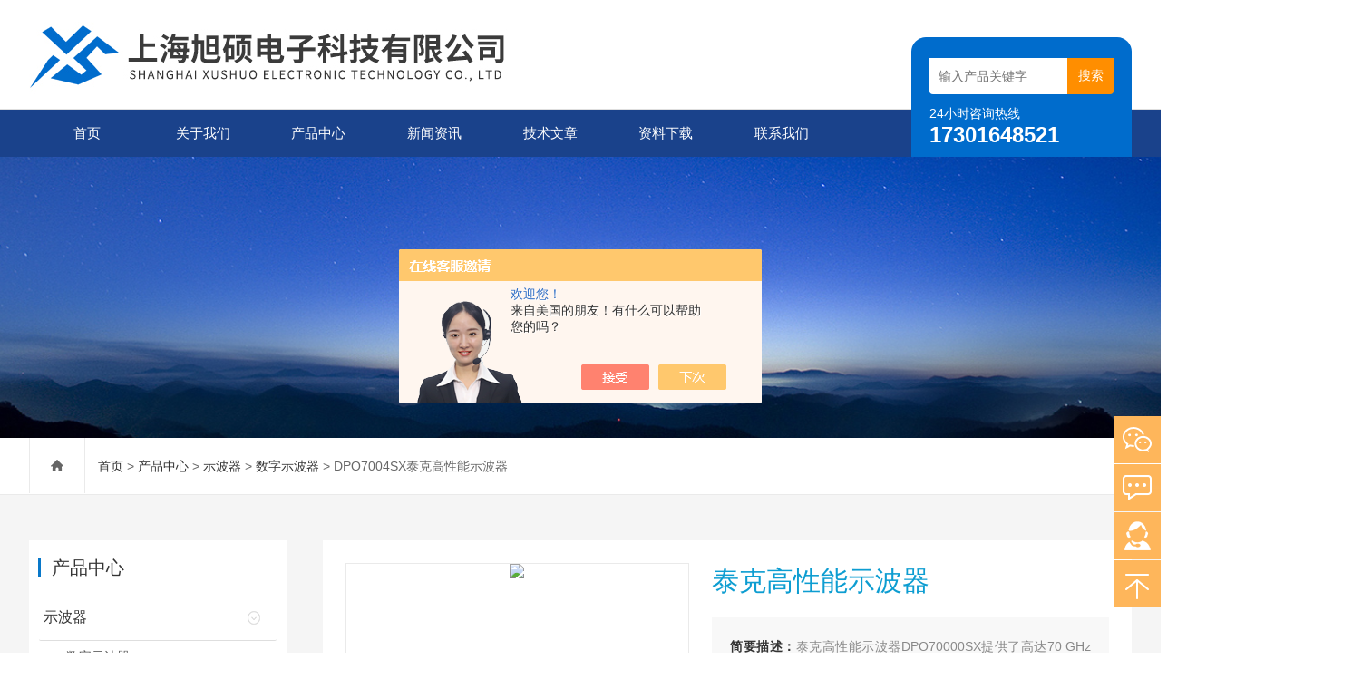

--- FILE ---
content_type: text/html; charset=utf-8
request_url: http://www.shxsdzkj.com/Products-37420122.html
body_size: 9430
content:
<!DOCTYPE html>
<html lang="zh-CN">
  <head>
    <meta charset="utf-8">
    <meta http-equiv="X-UA-Compatible" content="IE=edge,chrome=1" />
	<meta name="renderer" content="webkit|ie-comp|ie-stand">
    <meta name="viewport" content="width=device-width, initial-scale=1">
    <TITLE>泰克高性能示波器DPO7004SX-上海旭硕电子科技有限公司</TITLE>
<META NAME="Keywords" CONTENT="泰克高性能示波器">
<META NAME="Description" CONTENT="上海旭硕电子科技有限公司所提供的DPO7004SX泰克高性能示波器质量可靠、规格齐全,上海旭硕电子科技有限公司不仅具有专业的技术水平,更有良好的售后服务和优质的解决方案,欢迎您来电咨询此产品具体参数及价格等详细信息！">
<script src="/ajax/common.ashx" type="text/javascript"></script>
<script src="/ajax/NewPersonalStyle.Classes.SendMSG,NewPersonalStyle.ashx" type="text/javascript"></script>
<script src="/js/videoback.js" type="text/javascript"></script>
    <link type="text/css" rel="stylesheet" href="/skins/517347/css/swiper.min.css">
    <link href="/skins/517347/css/style.css" rel="stylesheet">
    <script src="/skins/517347/js/jquery.min.1.7.js"></script>
    <script type="text/javascript" src="/skins/517347/js/setRem.js"></script>
    <script src="/skins/517347/js/swiper.min.js"></script>
  <link rel="shortcut icon" href="/skins/517347/favicon.ico">
<script type="application/ld+json">
{
"@context": "https://ziyuan.baidu.com/contexts/cambrian.jsonld",
"@id": "http://www.shxsdzkj.com/Products-37420122.html",
"title": "泰克高性能示波器DPO7004SX",
"pubDate": "2023-02-13T12:33:04",
"upDate": "2023-12-05T10:07:00"
    }</script>
<script type="text/javascript" src="/ajax/common.ashx"></script>
<script src="/ajax/NewPersonalStyle.Classes.SendMSG,NewPersonalStyle.ashx" type="text/javascript"></script>
<script type="text/javascript">
var viewNames = "";
var cookieArr = document.cookie.match(new RegExp("ViewNames" + "=[_0-9]*", "gi"));
if (cookieArr != null && cookieArr.length > 0) {
   var cookieVal = cookieArr[0].split("=");
    if (cookieVal[0] == "ViewNames") {
        viewNames = unescape(cookieVal[1]);
    }
}
if (viewNames == "") {
    var exp = new Date();
    exp.setTime(exp.getTime() + 7 * 24 * 60 * 60 * 1000);
    viewNames = new Date().valueOf() + "_" + Math.round(Math.random() * 1000 + 1000);
    document.cookie = "ViewNames" + "=" + escape(viewNames) + "; expires" + "=" + exp.toGMTString();
}
SendMSG.ToSaveViewLog("37420122", "ProductsInfo",viewNames, function() {});
</script>
<script language="javaScript" src="/js/JSChat.js"></script><script language="javaScript">function ChatBoxClickGXH() { DoChatBoxClickGXH('https://chat.chem17.com',520875) }</script><script>!window.jQuery && document.write('<script src="https://public.mtnets.com/Plugins/jQuery/2.2.4/jquery-2.2.4.min.js" integrity="sha384-rY/jv8mMhqDabXSo+UCggqKtdmBfd3qC2/KvyTDNQ6PcUJXaxK1tMepoQda4g5vB" crossorigin="anonymous">'+'</scr'+'ipt>');</script><script type="text/javascript" src="https://chat.chem17.com/chat/KFCenterBox/517347"></script><script type="text/javascript" src="https://chat.chem17.com/chat/KFLeftBox/517347"></script><script>
(function(){
var bp = document.createElement('script');
var curProtocol = window.location.protocol.split(':')[0];
if (curProtocol === 'https') {
bp.src = 'https://zz.bdstatic.com/linksubmit/push.js';
}
else {
bp.src = 'http://push.zhanzhang.baidu.com/push.js';
}
var s = document.getElementsByTagName("script")[0];
s.parentNode.insertBefore(bp, s);
})();
</script>
</head>
  
<body>
<header id="header" class="top">
  <div class="container clear clearfix">
      <div class="logo fl"><a href="/"><img src="/skins/517347/images/logo.jpg" alt="上海旭硕电子科技有限公司"></a></div>
      
      <div class="logo_desc">
      	
        <div class="h_search">
            <form class="form1 clear clearfix" name="form1" method="post" action="/products.html">
                 <input name="keyword" class="form_text1" type="text" value="" placeholder="输入产品关键字" maxlength="50" autocomplete="off">
                 <input class="form_button1" name="submit" type="submit" value="搜索">
            </form>
        </div>
        <div class="tel"><p>24小时咨询热线</p><span>17301648521</span></div>
      </div>
  </div>
</header>

<div class="ly_nav">
<div class="container">
    <div class="menu_open">
        <i></i>
        <i></i>
        <i></i>
    </div>
    <div class="nav">
        <ul class="nav_ul clearfix">
            <li class="nav_item active"><a id="navId1" href="/" class="active">首页</a></li>
            <li class="nav_item"><a id="navId2" href="/aboutus.html" rel="nofollow">关于我们</a></li>
            <li class="nav_item"><a id="navId3" href="/products.html">产品中心</a><i></i>
              <ul class="nav_item_open">
                  <li class="subopen"><a href="javascript:;">产品中心</a></li>
                   
                  <li class="nav_item2"><a href="/ParentList-2327466.html">示波器</a></li>
                  
               </ul>
            </li>
            <li class="nav_item"><a id="navId4" href="/news.html">新闻资讯</a><!--<i></i>--></li>
            <li class="nav_item"><a id="navId5" href="/article.html">技术文章</a></li>
            <li class="nav_item"><a id="navId8" href="/down.html" rel="nofollow">资料下载</a><!--<i></i>--></li>
            <li class="nav_item"><a id="navId6" href="/contact.html" rel="nofollow">联系我们</a><i></i>
            	<ul class="nav_item_open">
                    <li class="subopen"><a href="javascript:;">联系我们</a></li>
                    <li class="nav_item2"><a href="/contact.html" rel="nofollow">联系方式</a></li>
                    <li class="nav_item2"><a href="/order.html" rel="nofollow">在线咨询</a></li>
                </ul>
            </li>
        </ul>
    </div>
    <div class="hcover"></div>
    </div>
</div>

<script type="text/javascript">
	$(function () {
		$(".menu_open").click(function () {
			$(".nav").animate({ 'left': '0' }, 400);
			$(".hcover").animate({ 'right': '0' }, 400);
		});
		$(".hcover").click(function () {
			$(this).animate({ 'right': '-50%' }, 400);
			$(".nav").animate({ 'left': '-50%' }, 400);
			$(".nav_ul").animate({ 'left': '0' }, 400);
			$('.nav_item_open').css('left', '-50%');
		});
		$(".nav_item i").click(function () {
			$(".nav_ul").animate({ 'left': '-100%' }, 400);
			$(this).next('.nav_item_open').css('left', '0');
		});
		$(".subopen").click(function () {
			$(this).parent('.nav_item_open').css('left', '-50%');
			$(".nav_ul").animate({ 'left': '0' }, 400);
		});

	});
</script>

<script src="https://www.chem17.com/mystat.aspx?u=suzxushuo"></script>

<!--banner begin-->
<section class="ny_banner">
    <div class="slideshow" style="background-image: url(/skins/517347/images/ny_banner1.jpg)"></div>
</section>
<!--banner end-->

<!--center begin-->
<section class="ny_wrap_content">

	<div class="ny_nav">
    	<div class="container clear clearfix">
           <div class="bread_nav bread_nav2">
		<i class="iconfont"></i>
		<a href="/">首页</a> > 
		<a href="/products.html">产品中心</a> > 
		<a href="/ParentList-2327466.html">示波器</a> &gt; <a href="/SonList-2406888.html">数字示波器</a> > DPO7004SX泰克高性能示波器
            
              
	</div>
        </div>
    </div>
    
	<div class="container clear clearfix">
        <section class="ny_wrap_right">
        
            <div class="mainCon mainCon2">
            	<section class="nyprodetail clear clearfix">
                	
                    <!--pro_detail_main start-->
                    <div class="pro_detail_main"> 
                        <div class="prodetail_img">
                    
                            <div id="preview">
                                
                                <div class="jqzoom" id="spec-n1">
                                     
                                    <div id="ceshi" style="">
                                    <img src="http://img67.chem17.com/gxhpic_c7ea1d88be/d6168c174cc86a7356f52dff09ddf5398f67dd93ec7554c49e51e3d1bfabe36ed51471c828482d79.jpg" jqimg="http://img67.chem17.com/gxhpic_c7ea1d88be/d6168c174cc86a7356f52dff09ddf5398f67dd93ec7554c49e51e3d1bfabe36ed51471c828482d79.jpg" />
                                    </div>
                                   
                                </div>
                                <div id="spec-n5">
                                    <!--<div class="control" id="spec-left">
                                        <img src="/Skins/26020/images/left.jpg" />
                                    </div>-->
                                    <div id="spec-list">
                                        <ul class="list-h"  >
                                        
                                            <li><p><img  onclick="jQuery('.videoItem').hide();mybaidu.window.SetPause();" src="http://img67.chem17.com/gxhpic_c7ea1d88be/d6168c174cc86a7356f52dff09ddf5398f67dd93ec7554c49e51e3d1bfabe36ed51471c828482d79_800_800_5.jpg" alt="" data-zoom-image="http://img67.chem17.com/gxhpic_c7ea1d88be/d6168c174cc86a7356f52dff09ddf5398f67dd93ec7554c49e51e3d1bfabe36ed51471c828482d79_800_800_5.jpg" onload="DrawImage(this,460,300)"></p></li>
                                        
                                            <li><p><img  onclick="jQuery('.videoItem').hide();mybaidu.window.SetPause();" src="http://img67.chem17.com/gxhpic_c7ea1d88be/5afa7988de8616ee434c31b2477d7450a9f411ac190a6e3da3ea0b7f2272284152ee7db3f14fd71d_800_800_5.png" alt="" data-zoom-image="http://img67.chem17.com/gxhpic_c7ea1d88be/5afa7988de8616ee434c31b2477d7450a9f411ac190a6e3da3ea0b7f2272284152ee7db3f14fd71d_800_800_5.png" onload="DrawImage(this,460,300)"></p></li>
                                        
                                            <li><p><img  onclick="jQuery('.videoItem').hide();mybaidu.window.SetPause();" src="http://img69.chem17.com/gxhpic_c7ea1d88be/5afa7988de8616ee434c31b2477d745054b705c18fc2d09267323ef911023c966dd3a0c85dab9e5b_800_800_5.png" alt="" data-zoom-image="http://img69.chem17.com/gxhpic_c7ea1d88be/5afa7988de8616ee434c31b2477d745054b705c18fc2d09267323ef911023c966dd3a0c85dab9e5b_800_800_5.png" onload="DrawImage(this,460,300)"></p></li>
                                        
                                        </ul>
                                    </div>
                                    <!--<div class="control" id="spec-right">
                                        <img src="/Skins/26020/images/right.jpg" />
                                    </div>	-->	
                                </div>
                            </div>
                            <script type=text/javascript>
                                $(function(){			
                                   $("#ceshi").jqueryzoom({
                                        xzoom:440,
                                        yzoom:440,
                                        offset:10,
                                        position:"right",
                                        preload:1,
                                        lens:1
                                    });							
                                    /*$("#spec-list").jdMarquee({
                                        deriction:"left",
                                        step:1,
                                        speed:4,
                                        delay:10,
                                        control:true,
                                        _front:"#spec-right",
                                        _back:"#spec-left"
                                    });*/
                                    $("#spec-list li").bind("mouseover",function(){
                                        var src=$(this).children().children('img').attr("src");
                                        $("#ceshi").css("width", "100%");
                                        $("#ceshi").css("height", "100%");
                                        $("#ceshi").css("position", "");
                                        $("#spec-n1 img").eq(0).attr({
                                            src:src.replace("\/n5\/","\/n1\/"),
                                            jqimg:src.replace("\/n5\/","\/n0\/")
                                        });
                                        $("#spec-list li p").each(function(){
                                            $(this).css({
                                                "border":"1px solid #ccc"
                                            });
                                            })
                                        $(this).children('p').css({
                                            "border":"1px solid #0978c9"
                                        });
                                    });	
                                })
                            </script>
                            <script type=text/javascript src="/Skins/517347/js/lib.js"></script>
                            <script type=text/javascript src="/Skins/517347/js/zzsc.js"></script>  
                        </div>
                    
                        
                        <div class="pro_detail_text">
                            <h1>泰克高性能示波器</h1>
                            <div class="jyms"><p><span>简要描述：</span>泰克高性能示波器DPO70000SX提供了高达70 GHz模拟带宽的超高带宽实时信号采集和分析功能。</p></div>
                            <ul>
                                <li><img src="/Skins/517347/images/dot.png" /><span>产品型号：</span>DPO7004SX</li>
                                <li><img src="/Skins/517347/images/dot.png" /><span>厂商性质：</span>经销商</li>
                                <li><img src="/Skins/517347/images/dot.png" /><span>更新时间：</span>2023-12-05</li>
                                <li><img src="/Skins/517347/images/dot.png" /><span>浏览次数：</span>1012</li>
                                
                            </ul>
                            <div class="pro_detail_btn">
                                <a href="#order" class="prodtl_btn1">产品咨询</a><a href="/contact.html" target="_blank" class="prodtl_btn2">联系我们</a>
                            </div>
                        </div>
                        <div class="clear"></div>
                    </div>
                    <!--pro_detail_main end-->
                    
                </section>
                
                <section class="nyprodetail2">
                	<div class="hd">
                    	<span class="on"><em>产品详情</em></span>
                    </div>
                    <div class="bd">
                    	<section class="bd1" id="c_detail_wrap">
                        	<link type="text/css" rel="stylesheet" href="/css/property.css">
<script>
	window.onload=function(){  
		changeTableHeight();  
	}  
	window.onresize=function(){ 
		changeTableHeight();  
	}  
	function changeTableHeight(){ 
		$(".proshowParameter table th").each(function (i,o){
	    var $this=$(o), 
	    height=$this.next().height();
	    $(this).css("height",height);
			var obj = $(o);
			var val = obj.text();
			if(val == '' || val == null || val == undefined){
				$(this).addClass('none');
			}else{
				$(this).removeClass('none');
			}
		});
		$(".proshowParameter table td").each(function (i,o){
			var obj = $(o);
			var val = obj.text();
			if(val == '' || val == null || val == undefined){
				$(this).addClass('none');
			}else{
				$(this).removeClass('none');
			}
		});
	}
</script>
                <section class="proshowParameter">
                	
                    <table style=" margin-bottom:20px;">
                        <tbody>
                            
                                <tr><th>品牌</th><td>TeKtronix/美国泰克</td><th>产地类别</th><td>进口</td></tr><tr><th>类型</th><td>数字示波器</td><th>通道数</th><td>4通道</td></tr><tr><th>带宽</th><td>70GHZMHz</td><th>采样率</th><td>100GS/s</td></tr><tr><th>应用领域</th><td>电子/电池</td> <th></th><td></td></tr>
                            
                        </tbody>
                    </table>
                </section><p><strong>泰克高性能示波器</strong></p><ul style="box-sizing: border-box; padding: 0px 0px 0px 2.5rem; font-size: 0.9375rem; margin-top: 0.3125rem; margin-bottom: 0.75rem; color: rgb(51, 51, 51); font-family: " hiragino="" sans="" microsoft="" helvetica="" white-space:="" background-color:="" class=" list-paddingleft-2"><li><p>信号保真度和信噪比</p></li><li><p>稳定准确的多通道定时，实现准确的分析能力</p></li><li><p>紧凑的仪器封装，并能够灵活地扩容及简便地重新进行配置</p></li></ul><p><strong>泰克高性能示波器</strong></p><ul style="box-sizing: border-box; padding: 0px 0px 0px 2.5rem; font-size: 0.9375rem; margin-top: 0.3125rem; margin-bottom: 0.75rem; color: rgb(51, 51, 51); font-family: " hiragino="" sans="" microsoft="" helvetica="" white-space:="" background-color:="" class=" list-paddingleft-2"><li><p style="box-sizing: border-box; margin-top: 0px; margin-bottom: 1rem; font-size: 0.9375rem;">低噪声、70 GHz 实时信号捕获功能</p></li><li><p style="box-sizing: border-box; margin-top: 0px; margin-bottom: 1rem; font-size: 0.9375rem;">紧凑的 5 ¼" (3U) 仪器封装，实现了功能<span style="color: rgb(0, 0, 0);">广</span>泛的多通道系统</p></li><li><p style="box-sizing: border-box; margin-top: 0px; margin-bottom: 1rem; font-size: 0.9375rem;">采用 UltraSync 多台时间同步总线，提供准确的可扩充的性能</p></li><li><p style="box-sizing: border-box; margin-top: 0px; margin-bottom: 1rem; font-size: 0.9375rem;">高的触发性能，&gt;25 GHz 边沿触发带宽，包络触发功能</p></li><li><p>14.1 Gbps 硬件串行触发 – 保证在8b10b、64b66b 或通用 NRZ 码型第一次发生时触发采集，隔离码型相关效应</p></li><li><p>误码检测器 - 此功能在触发系统中执行，针对已定义的模式文件提供简单的误码测量，确定没有丢失位</p></li></ul><p style="box-sizing: border-box; font-family: " hiragino="" sans="" microsoft="" helvetica="" color:="" margin-top:="" margin-bottom:="" font-size:="" white-space:="" background-color:="">低噪声、高保真信号采集在超高带宽应用中至关重要，如远距离相干光通信、400G 数据通信和宽带 RF。旗舰型 DPO77002SX 采用 ATI（异步时序交织）结构，实现了 70 GHz 和 200 GS/s（5 ps/样点）实时采集性能。对称结构本身的噪声要远远优于传统带宽交织方法。DPO70000SX 提供了<span style="color: rgb(0, 0, 0);">低噪</span>声、高的保真度和大的性能，支持进行复杂的光调制分析，对高速串行信令和频率进行抖动和噪声分析，对宽带 RF 信号进行相位和调制分析。</p><p><br/></p><p><br/></p>
                        </section>
                        
                       <div id="order"><link rel="stylesheet" type="text/css" href="/css/MessageBoard_style.css">
<script language="javascript" src="/skins/Scripts/order.js?v=20210318" type="text/javascript"></script>
<a name="order" id="order"></a>
<div class="ly_msg" id="ly_msg">
<form method="post" name="form2" id="form2">
	<h3>留言框  </h3>
	<ul>
		<li>
			<h4 class="xh">产品：</h4>
			<div class="msg_ipt1"><input class="textborder" size="30" name="Product" id="Product" value="泰克高性能示波器"  placeholder="请输入产品名称" /></div>
		</li>
		<li>
			<h4>您的单位：</h4>
			<div class="msg_ipt12"><input class="textborder" size="42" name="department" id="department"  placeholder="请输入您的单位名称" /></div>
		</li>
		<li>
			<h4 class="xh">您的姓名：</h4>
			<div class="msg_ipt1"><input class="textborder" size="16" name="yourname" id="yourname"  placeholder="请输入您的姓名"/></div>
		</li>
		<li>
			<h4 class="xh">联系电话：</h4>
			<div class="msg_ipt1"><input class="textborder" size="30" name="phone" id="phone"  placeholder="请输入您的联系电话"/></div>
		</li>
		<li>
			<h4>常用邮箱：</h4>
			<div class="msg_ipt12"><input class="textborder" size="30" name="email" id="email" placeholder="请输入您的常用邮箱"/></div>
		</li>
        <li>
			<h4>省份：</h4>
			<div class="msg_ipt12"><select id="selPvc" class="msg_option">
							<option value="0" selected="selected">请选择您所在的省份</option>
			 <option value="1">安徽</option> <option value="2">北京</option> <option value="3">福建</option> <option value="4">甘肃</option> <option value="5">广东</option> <option value="6">广西</option> <option value="7">贵州</option> <option value="8">海南</option> <option value="9">河北</option> <option value="10">河南</option> <option value="11">黑龙江</option> <option value="12">湖北</option> <option value="13">湖南</option> <option value="14">吉林</option> <option value="15">江苏</option> <option value="16">江西</option> <option value="17">辽宁</option> <option value="18">内蒙古</option> <option value="19">宁夏</option> <option value="20">青海</option> <option value="21">山东</option> <option value="22">山西</option> <option value="23">陕西</option> <option value="24">上海</option> <option value="25">四川</option> <option value="26">天津</option> <option value="27">新疆</option> <option value="28">西藏</option> <option value="29">云南</option> <option value="30">浙江</option> <option value="31">重庆</option> <option value="32">香港</option> <option value="33">澳门</option> <option value="34">中国台湾</option> <option value="35">国外</option>	
                             </select></div>
		</li>
		<li>
			<h4>详细地址：</h4>
			<div class="msg_ipt12"><input class="textborder" size="50" name="addr" id="addr" placeholder="请输入您的详细地址"/></div>
		</li>
		
        <li>
			<h4>补充说明：</h4>
			<div class="msg_ipt12 msg_ipt0"><textarea class="areatext" style="width:100%;" name="message" rows="8" cols="65" id="message"  placeholder="请输入您的任何要求、意见或建议"></textarea></div>
		</li>
		<li>
			<h4 class="xh">验证码：</h4>
			<div class="msg_ipt2">
            	<div class="c_yzm">
                    <input class="textborder" size="4" name="Vnum" id="Vnum"/>
                    <a href="javascript:void(0);" class="yzm_img"><img src="/Image.aspx" title="点击刷新验证码" onclick="this.src='/image.aspx?'+ Math.random();"  width="90" height="34" /></a>
                </div>
                <span>请输入计算结果（填写阿拉伯数字），如：三加四=7</span>
            </div>
		</li>
		<li>
			<h4></h4>
			<div class="msg_btn"><input type="button" onclick="return Validate();" value="提 交" name="ok"  class="msg_btn1"/><input type="reset" value="重 填" name="no" /></div>
		</li>
	</ul>	
    <input name="PvcKey" id="PvcHid" type="hidden" value="" />
</form>
</div>
</div>
                        
                    </div>
                    <div class="news_detail_page">
                    	<ul>
                          <li class="previous classjz">上一篇：<a href="/Products-37416650.html">FSH18罗德手持式常用频谱分析仪</a></li>
                          <li class="previous classjz">下一篇：<a href="/Products-37421651.html">DPO7004SX泰克高性能智能示波器</a></li>
                        </ul>
                    </div>
                    
                </section>
                
            </div>
        </section>
        
        <section class="ny_wrap_left">
        	
	<!--产品目录 begin-->
        	<section class="pro_mulu_wrap">
                <div class="c_tlt">产品中心</div>
                <div class="pro_mulu pro_mulu_index">
                    <ul>
    
    <li>
       <p>
           <a href="/ParentList-2327466.html">示波器</a>
           <span></span>
       </p>
       <div>

        
           <a href="/SonList-2406888.html">数字示波器</a>
        
           <a href="/SonList-2377325.html">配件</a>
        
           <a href="/SonList-2376808.html">数字荧光示波器</a>
        
           <a href="/SonList-2368917.html">混合信号示波器</a>
        
           <a href="/SonList-2368186.html">二手示波器</a>
        
      </div>
   </li>
  
  <li class="muluck"><a href="/products.html">查看全部目录</a></li>
  </ul>
  </div>
 </section>
<!--产品目录 end-->

<!--相关文章 begin-->
        	<section class="pro_mulu_wrap">
                <div class="c_tlt">相关文章</div>
                <div class="pro_mulu pro_mulu_index">
                    <ul>
    
    <li>
       <div>
           <a href="/Article-2987310.html">简述罗德信号发生器SMA100B所具备的产品特性</a>
      </div>
   </li>
   
    <li>
       <div>
           <a href="/Article-4155432.html">罗德信号发生器生成的数字调制信号有何特征？</a>
      </div>
   </li>
   
    <li>
       <div>
           <a href="/Article-3728693.html">安立蓝牙测试仪MT8852B的正确操作步骤分享</a>
      </div>
   </li>
   
    <li>
       <div>
           <a href="/Article-3124617.html">示波器技术参数</a>
      </div>
   </li>
   
    <li>
       <div>
           <a href="/Article-3045796.html">罗德信号发生器的简单使用技巧浅析</a>
      </div>
   </li>
   
    <li>
       <div>
           <a href="/Article-3049216.html">选购是德N5172B信号发生器时要考虑的要点分享</a>
      </div>
   </li>
   
    <li>
       <div>
           <a href="/Article-3069069.html">MSO6B示波器的性能</a>
      </div>
   </li>
   
    <li>
       <div>
           <a href="/Article-3399952.html">安立网络综合测试仪的正确使用方法介绍</a>
      </div>
   </li>
   
    <li>
       <div>
           <a href="/Article-3103351.html">泰克MSO6B的5G NR物理层解决方案</a>
      </div>
   </li>
   
    <li>
       <div>
           <a href="/Article-2963882.html">罗德信号发生器的使用怎么做好静电防护？</a>
      </div>
   </li>
   
  
  </ul>
  </div>
 </section>
<!--相关文章 end-->

            
           
            
        </section>
        
    </div>
</section>
<!--center end-->

<script type="text/javascript">   

jQuery(document).ready(function(e) {
    jQuery(".bd1 img").each(function(index, element) {
        jQuery(this).attr('style', '');
    });
	jQuery(".bd1 table td").each(function(index, element) {
        jQuery(this).attr('style', '');
    });
});
</script>

<!--foot begin-->
<footer>
	<section class="foot1">
        <div class="container clear clearfix">
        	<!--底部导航 begin-->
            <div class="foot_nav clear clearfix">
            	<dl>
                	<dt><a href="/aboutus.html" rel="nofollow">关于我们</a></dt>
                    <dd><a href="/successcase.html" rel="nofollow">成功案例</a></dd>
                </dl>
                <dl>
                	<dt><a href="/article.html">技术文章</a></dt>
                    <dd><a href="/news.html">新闻资讯</a></dd>
                    
                </dl>
                <dl>
                	<dt><a href="/products.html">产品中心</a></dt>
                    
                     
				
				<dd><a href="/Products-37249443.html">EDU36311A直流台式电源EDU36300系列</a></dd>
                
				<dd><a href="/Products-36782286.html">N5172B是德信号发生器</a></dd>
                
				

                   
                    
                </dl>
                
                <dl>
                	<dt><a href="/contact.html" rel="nofollow">联系我们</a></dt>
                    <dd><a href="/order.html" rel="nofollow">在线咨询</a></dd>
                </dl>
            </div>
            <!--底部导航 end-->
            <div class="foot_lxfs">
            	<div class="tlt">联系我们</div>
                
                <ul class="foot_wx clear clearfix">
                    <li class="qq"><a onclick="ChatBoxClickGXH()" href="#" target="_blank"><i class="iconfont"></i></a></li>
                	<!--<li class="qq"><a href="http://wpa.qq.com/msgrd?v=3&uin=0&site=www.shxsdzkj.com&menu=yes" target="_blank"><i class="iconfont"></i></a></li>-->
                    <li class="wx"><a><i class="iconfont"></i><div class="wx_code"><span></span><img src="/skins/517347/images/code.jpg"></div></a></li>
                </ul>
            </div> 
        </div>
    </section>
    
    
    
    <section class="foot3">
    	<div class="container">
        	<p>&copy;2026 上海旭硕电子科技有限公司 版权所有 <a href="http://beian.miit.gov.cn/" target="_blank" rel="nofollow"> 备案号：沪ICP备2022008331号-1</a>  <a href="/sitemap.xml" target="_blank">站点地图</a> <a href="https://www.chem17.com/login" target="_blank" rel="nofollow">管理登录</a> 技术支持：<A href="https://www.chem17.com" target="_blank" rel="nofollow">化工仪器网</A></p>
        </div>
    </section>
</footer>
<!--foot end-->

<!-- 在线客服 开始 -->
<div class="fn-suspend floatqq_right">
    <div class="suspend-item suspend-item-weixin"><span class="suspend-layer"><img style="width:140px;height:140px;" src="/skins/517347/images/code.jpg"></span></div>
    <div class="suspend-item suspend-item-feedback"><a href="/order.html" class=""></a></div>
    <div class="suspend-item suspend-item-app">
     <a onclick="ChatBoxClickGXH()" href="#" target="_blank" class=""></a>
      <!--<ul class="service-QQ">
       <li><a href="http://wpa.qq.com/msgrd?v=3&uin=0&site=www.shxsdzkj.com&menu=yes" target="_blank"><img src="/skins/517347/images/qq.png">&nbsp;&nbsp;<font style="color:#F00">在线客服</font></a></li>
      </ul>-->
    </div>
    <div class="suspend-item pftel"><a href="tel:17301648521" class=""><i></i></a></div>
    <div class="suspend-item suspend-item-top offset-top"><i></i></div>
</div>
<script src="/skins/517347/js/all.js"></script>
<script>
$(function () {
	cmstools.setfloatqq('fn-suspend', "right", 'bottom');
})
</script>

 <script type='text/javascript' src='/js/VideoIfrmeReload.js?v=001'></script>
  
</html>

</body>

--- FILE ---
content_type: text/css
request_url: http://www.shxsdzkj.com/skins/517347/css/style.css
body_size: 18283
content:
/* CSS Document */
@charset "utf-8";
/* CSS Document */
body, h1, h2, h3, h4, h5, h6, hr, p, blockquote, dl, ul, ol, li, pre, form, fieldset, legend, button, input, textarea{ margin: 0; padding: 0;border:0;}
/*th, td {margin: 0; padding: 0;}*/
html { color: #666; }
html, body { width: 100%; min-width: 320px; }
body, button, input, select, textarea { margin: 0; padding: 0; font-family: "Arial", "微软雅黑", "Microsoft Yahei", "Verdana", "sans-serif"; font-size: 14px; background: #fff }
ul, ol, li, dl, dd, dt { list-style: none; }
em { font-style: normal; }
a { text-decoration: none; outline: none; }
a:hover { text-decoration: underline; }
legend { color: #000; }
fieldset, img { border: 0; }
label, button { cursor: pointer; }
/*解决IE图片缩放失真*/
img { -ms-interpolation-mode: bicubic; }
/*清除浮动*/
.clearfix:after { content: ''; display: block; height: 0; clear: both; }
.clearfix { zoom: 1; }
.clear { clear: both; }
/*连续英文、数字换行*/
.wordwrap { word-break: break-all; word-wrap: break-word; }
/*单行文字超出显示省略号*/
.omg { overflow: hidden; text-overflow: ellipsis; white-space: nowrap; }
img { border: 0; vertical-align: middle; }
a { color: #3a3a3a;text-decoration: none;}
a:hover { text-decoration: none }
.fl { float: left; }
.fr { float: right; }

/* 设置滚动条的样式 */
::-webkit-scrollbar {width:4px;}/* 滚动槽 */
::-webkit-scrollbar-track {background-color:#f0f0f0;border-radius:0px;}/* 滚动条滑块 */
::-webkit-scrollbar-thumb {background-color:#6d6e70;}
::-webkit-scrollbar-thumb:window-inactive {background-color:#3c3c3c;}


.container {width:95%;max-width: 1240px;margin:0 auto}

#header{width:100%;background:#ffffff;border-bottom:1px solid #dedede;}
#header .container{position:relative;}
#header .logo { width:760px;display: inline-block;margin-right:20px; overflow:hidden;}
#header .logo  a{display:block;}
#header .logo img { vertical-align: middle; }
.logo_desc{position:absolute;right:0;bottom:-53px;width:20%;background: #006ccc;padding:20px 20px 10px;box-sizing: border-box; border-radius: 16px 16px 0 0;}
.logo_desc div.tel{display:block;padding-top:10px;}
.logo_desc div.tel p{color: #ffffff;font-size: 14px;}
.logo_desc div.tel span{font-size:24px;font-weight:bold;color:#fff;}
.h_search .form1{max-width:1280px;margin:0 auto;line-height:59px;}
.h_search .form_text1 { float:left; width:75%; height:40px; line-height:28px; text-indent:10px; outline:none;background:#fff;margin:3px 0;font-size:14px;border-radius: 0 0 0 4px;}
.h_search .form_button1{float:left;width:25%; height:40px; background:#ff8e00; border:0; outline:none; color:#FFF; margin:3px 0;cursor:pointer;border-radius:0 0 4px 0;font-size:14px;}
.h_search .form_button1:hover{ background:#feb65b;}
@media (max-width:1240px) {

}
@media (max-width:1199px) {
#header .logo{ width:52%;}
#header .logo img{max-height: 100%;max-width: 100%;}
.logo_desc{width:25%;}
.search-box{ width:27%;}
.search-box .input-search{ width:100%;}
.search-box .input-search input{ width:95%;padding-left:4%;}

}
@media (max-width:992px) {
#header .logo{width:65%;}
.logo_desc div.tel span {font-size: 20px;}
}
@media (max-width:880px) {
#header .logo{ width:80%;display:block;float:none;}
#header .logo  a{height:70px; display: flex;display:-webkit-box;-webkit-box-align:center;}
.logo_desc{display:block;width: 100%;float: none;position:static;background:none;margin-top:0 !important;margin-bottom:10px;padding: 0 0 0;}
.logo_desc div.tel{display:none;}

.h_search{width: 100%;padding:0;}

.h_search .form_text1{width: 70%;height:50px;font-size:14px;background:#f1f1f1;}
.h_search .form_button1{width: 30%;height: 50px;font-size:14px;}	
}
@media (max-width:767px) {
.h_search .form_text1{width: 70%;height:40px;font-size:14px;background:#f1f1f1;}
.h_search .form_button1{width: 30%;height: 40px;font-size:14px;}
}


/*导航*/
.ly_nav { width:100%;margin: 0;background-color: #1a428b}
.nav { height: 52px;width: 75%;}
.nav_item { float: left; position: relative; margin: 0; width:14%;}
.nav_item > a { display: block; width:100%; height: 52px; line-height: 52px; color: #fff; font-size: 15px; text-align: center; -webkit-transition: all .4s; transition: all .4s; }
.nav_item > a:hover {color:#fff;}
.nav_item > a:hover:after{width:50%;}	
.nav_item > a.active:after{width:50%;}
.nav_item > a:hover, .nav_item > a.navon {background:rgba(31,80,159,1);background:-moz-linear-gradient(left,rgba(31,80,159,1) 0%,rgba(43,114,201,1) 100%);background:-webkit-gradient(left top,right top,color-stop(0%,rgba(31,80,159,1)),color-stop(100%,rgba(43,114,201,1)));background:-webkit-linear-gradient(left,rgba(31,80,159,1) 0%,rgba(43,114,201,1) 100%);background:-o-linear-gradient(left,rgba(31,80,159,1) 0%,rgba(43,114,201,1) 100%);background:-ms-linear-gradient(left,rgba(31,80,159,1) 0%,rgba(43,114,201,1) 100%);background:linear-gradient(to right,rgba(31,80,159,1) 0%,rgba(43,114,201,1) 100%);filter:progid:DXImageTransform.Microsoft.gradient( startColorstr='#1f509f',endColorstr='#2b72c9',GradientType=1 );}	
.menu_open { display: none;}
.nav_item_open { width: 100%; height: auto; max-height: 720px; position: absolute; left: 0; top: 100%;z-index: 10; box-shadow: 0 4px 8px 0 rgba(0, 12, 49, 0.1); background: rgba(0,0,0,.5); border-radius: 0; opacity: 0; visibility: hidden; -webkit-transform: translateY(34px); transform: translateY(34px); -webkit-transition: all .4s; transition: all .4s; overflow: hidden; border-top: 4px solid #01557a; margin-top: 0;}
.nav_item:hover .nav_item_open { visibility: visible; opacity: 1; -webkit-transform: translateY(0px); transform: translateY(0px);}
.subopen { display: none; }
.nav_item2 { width: 100%; line-height: 36px; }
.nav_item2 a { display: block; padding: 0 4%;width:100%; box-sizing:border-box;-moz-box-sizing:border-box;-webkit-box-sizing:border-box;color: #fff; font-size: 13px; overflow: hidden; text-overflow: ellipsis; white-space:nowrap;text-align: center; }
.nav_item2:hover a { background-color: #01557a; color: #fff; }
.hcover { display: none;}
@media (max-width:1240px) {

}
@media (max-width:1199px) {

}
@media (max-width:992px) {

}
@media (max-width:880px) {
/**nav**/
.ly_nav{position:static;width:auto;z-index:9999999;}
.menu_open { display: block; float: right; width: 40px; height: 40px; padding: 5px 0; border: 1px solid #eaeaea; position: fixed; top: 18px; right: 3%; box-sizing: border-box; z-index: 999999; cursor: pointer}
.menu_open i { height: 2px; width: 50%; background-color: #006ccc; display: block; margin: 5px auto;}
.menu_open:active { background-color:#7a9bba; border: 1px solid #7a9bba;}
.menu_open:active i { background-color: #fff;}
.nav { width: 50%; height: 100%; position: fixed; top: 0; left: -50%; z-index: 9999999; overflow: hidden; background-color: #006ccc;}
.hcover { display: block; width: 50%; height: 100%; background: rgba(0, 0, 0, .5); position: fixed; right: -50%; top: 0; z-index: 9999999; }
.nav_ul { margin: 0; width: 100%; height: 100%; position: absolute; top: 0; left: 0; overflow-x: hidden; overflow-y: auto; padding-top: 10px; text-align: left; }
.nav_item { float: none; margin: 0; width: 100%; height: 50px; position: relative;}
.nav_item:after { content: ''; display: block; width: 100%; border-bottom: 1px solid rgba(0, 0, 0, .1); }
.nav_item > a { display: block; height:50px;line-height: 30px;box-sizing:border-box;-moz-box-sizing:border-box;-webkit-box-sizing:border-box; margin: 0; font-size: 14px; color: #fff; padding: 10px; white-space: nowrap; text-overflow: ellipsis; overflow: hidden;}
.nav_item > a:active { background-color: #0065a4;}
.nav_item > a:after{display:none;}
.nav_item i { position: absolute; z-index: 2; top: 0; right: 0; width: 100%; height: 100%; display: block;}
/*.nav_item i:before { content: ''; display: block; height: 100%; border-left: 1px solid rgba(0, 0, 0, .1); position: absolute; top: 0; left: 0; }*/
.nav_item i:after { content: ''; display: block; width: 8px; height: 8px; margin-bottom: -4px; border: 1px solid rgba(255, 255, 255, .5); border-top: 0; border-left: 0; position: absolute; bottom: 50%; right: 22px; -webkit-transform: rotate(-45deg); transform: rotate(-45deg); }
.nav_item_open { width: 50%; height: 100%; margin: 0; box-shadow: none; background-color: #006ccc; border-radius: 0; opacity: 1; visibility: visible; -webkit-transform: translateY(0px); transform: translateY(0px); position: fixed; left: -50%; top: 0; border-top:none;}
.subopen { display: block; }
.subopen a { display: block; overflow: hidden; margin: 0; padding: 15px; white-space: nowrap; text-overflow: ellipsis; font-size:14px; color: rgba(255, 255, 255, .5); background: rgba(0, 0, 0, .1); text-indent: 30px; position: relative;  }
.subopen a:before { content: ''; display: block; width: 8px; height: 8px; position: absolute; bottom: 50%; left: 22px; margin-bottom: -4px; -webkit-transform: rotate(-45deg); transform: rotate(-45deg); border: 1px solid rgba(255, 255, 255, .5); border-right: 0; border-bottom: 0; }
.nav_item2 { position: relative; }
.nav_item2 a { width:100%;display: block; line-height: 30px;height:50px;box-sizing:border-box;-moz-box-sizing:border-box;-webkit-box-sizing:border-box; overflow: hidden; margin: 0; padding: 10px; white-space: nowrap; text-overflow: ellipsis; color: #fff; font-size: 14px;}
.nav_item2:after { content: ''; width: 100%; position: absolute; bottom: 0; left: 0; display: block; border-bottom-width: 1px; border-bottom-style: solid; border-bottom: 1px solid rgba(0, 0, 0, .1);}
.nav_item > a:hover, .nav_item > a.navon{background:none;}	
}
@media (max-width:767px) {

}


/**banner**/
.apple-banner { width: 100%; height: 630px; overflow: hidden;}
.apple-banner .swiper-container { width: 100%; height:630px;}
.apple-banner .swiper-button-prev,.apple-banner .swiper-button-next { width: 15%; height: 100%; top:0; background:none;}
.apple-banner .swiper-button-prev { left:0;}
.apple-banner .swiper-button-next { right:0;}
.apple-banner .swiper-button-prev span,.apple-banner .swiper-button-next span { display:block; width: 64px; height: 64px; position: absolute; right: 0; top: 50%; margin-top:-32px; border-radius: 100%; background:url(../images/arrows1.png) no-repeat center center; opacity: 1; -webkit-transition: opacity 0.5s ease; transition: opacity 0.5s ease;}
.apple-banner .swiper-button-next span { background:url(../images/arrows2.png) no-repeat center center; left:0;}
.apple-banner .swiper-button-prev:hover span,.swiper-button-next:hover span{ opacity: 1;}
/*分页器*/
.apple-banner .swiper-pagination{ top:auto; bottom:20px; background:none;}
.apple-banner  .swiper-pagination-bullet { display: inline-block; width: 50px; margin: 0 3px; cursor: pointer; background: none; border-radius:0; opacity: 1;}
.apple-banner  .swiper-pagination-bullet span { width: 50px; height: 3px; display: block; background: rgba(255,255,255,0.8);}
.apple-banner .swiper-pagination-bullet-active span{ background-color: #ff7200;}
.apple-banner .autoplay .swiper-pagination-bullet-active span{ background: rgba(255,255,255,0.8);}
.apple-banner  .swiper-pagination-bullet i{ background-color: #ff7200; height: 3px; transform:scaleX(0); transform-origin: 0; display: block;}
.apple-banner .autoplay .firsrCurrent i{ transition:transform 2.9s linear; transform:scaleX(1);}
.apple-banner .autoplay .current i{ transition:transform 4s linear; transform:scaleX(1);}
.apple-banner  .autoplay .replace span{ background-color:#fff;}

@media screen and (max-width:1400px) {
.apple-banner {height: 530px;}
.apple-banner .swiper-container {height:530px;}
}
@media screen and (max-width:1200px) {
.apple-banner {height: 400px;}
.apple-banner .swiper-container {height:400px;}
}


@media screen and (max-width:1080px) {
.apple-banner { width: 100%; height: 3rem; overflow: hidden;}
.apple-banner .swiper-container { width: 100%; height: 3rem;}
.apple-banner .swiper-button-prev,.apple-banner .swiper-button-next { width: 15%; height: 100%; top:0; background:none;}
.apple-banner .swiper-button-prev { left:0;}	
.apple-banner .swiper-button-next { right:0;}
.apple-banner .swiper-button-prev span,.apple-banner .swiper-button-next span { display:block; width: 0.64rem; height: 0.64rem; position: absolute; left: 3%; top: 50%; margin-top:-0.32rem; border-radius: 100%; background: rgba(51,122,183,1) url(../images/arrows1.png) no-repeat center center; background-size: 0.17rem 0.3rem; opacity: 0; -webkit-transition: opacity 0.5s ease; transition: opacity 0.5s ease;}
.apple-banner .swiper-button-next span { background: rgba(51,122,183,1) url(../images/arrows2.png) no-repeat center center; background-size: 0.17rem 0.3rem; left:auto; right:3%; }
.apple-banner .swiper-button-prev:hover span,.swiper-button-next:hover span{ opacity: 1;}
/*分页器*/
.apple-banner .swiper-pagination{ top:auto; bottom:0.12rem; background:none;}
.apple-banner .swiper-pagination-bullet { display: inline-block; width: 0.5rem; height: 0.02rem; margin: 0 0.03rem; cursor: pointer; background: none; border-radius:0; opacity: 1;}
.apple-banner .swiper-pagination-bullet span { width: 0.5rem; height: 0.02rem; display: block; background: rgba(255,255,255,0.8);}
.apple-banner .swiper-pagination-bullet-active span{ background-color: #ff7200;}
.apple-banner .autoplay .swiper-pagination-bullet-active span{ background: rgba(255,255,255,0.8);}
.apple-banner .swiper-pagination-bullet i{ background-color: #ff7200; height: 0.02rem; transform:scaleX(0); transform-origin: 0; display: block;}
.apple-banner .autoplay .firsrCurrent i{ transition:transform 2.9s linear; transform:scaleX(1);}
.apple-banner .autoplay .current i{ transition:transform 4s linear; transform:scaleX(1);}
.apple-banner .autoplay .replace span{ background-color:#fff;}
}

/*首页标题*/
.h_tlt1{width:100%;}
.h_tlt1 p{font-size: 30px;font-weight: bold;color: #333;margin-bottom: 11px;text-align:center;}
.h_tlt1 p em{font-style:normal;color: #1a428b;font-size: 30px;font-weight: bold;}
.h_tlt1 span{display:block;color: #999999;font-size: 18px;font-weight: normal;text-transform: uppercase;margin: 0 0 10px;text-align:center;}

.h_tlt2{width:100%;}
.h_tlt2 p{font-size: 28px;font-weight: normal;color: #fff;margin-top: 22px;margin-bottom: 11px;text-align:center;}
.h_tlt2 span{display:block;font-size: 16px;color: #fff;margin: 0 0 40px;text-align:center;}

.slog{position:relative;margin-bottom:50px;}
.slog span{display:block;text-align:center;font-size:16px;color:#ffffff;width:25%;height:36px;background:#006ccc;margin:0 auto;line-height:36px;border-radius:40px;font-weight:bold;}
.slog:before{content:'';display:block;width:35%;height:1px;background:#9c9c9c;position:absolute;left:0;top:50%;}
.slog:after{content:'';display:block;width:35%;height:1px;background:#9c9c9c;position:absolute;right:0;top:50%;}

.slog2{position:relative;margin-bottom:50px;}
.slog2 span{display:block;text-align:center;font-size:16px;color:#ffffff;width:15%;height:36px;background:#006ccc;margin:0 auto;line-height:36px;border-radius:40px;font-weight:bold;}
.slog2:before{content:'';display:block;width:40%;height:1px;background:#e2e2e2;position:absolute;left:0;top:50%;}
.slog2:after{content:'';display:block;width:40%;height:1px;background:#e2e2e2;position:absolute;right:0;top:50%;}


/*首页产品目录*/
.h_tjpro{width:100%;margin:0 auto;padding:60px 0 60px;background:#f5f5f5 url(../images/bg1.jpg) top center no-repeat;}
.h_tjpro .slideGroup5{ width:100%; text-align:left;  }
.h_tjpro .slideGroup5 .slideBox{width:100%;height:100%; overflow:hidden; zoom:1; padding:0; position:relative;   }
.h_tjpro .slideGroup5 .sPrev,.slideGroup .sNext{display:none; position:absolute; left:0; top:50%;margin-top:-64px;width:30px; height:94px; border:1px solid #ddd;/* background:url(../images/icoLeft.gif) center center no-repeat #f4f4f4;*/ }
.h_tjpro .slideGroup5 .sNext{ left:auto; right:0; /*background:url(../images/icoRight.gif) center center no-repeat #f4f4f4; */ }
.h_tjpro .slideGroup5 .sPrev:hover,.slideGroup .sNext:hover{ border-color:#f60;  }
.h_tjpro .slideGroup5 .parBd ul{zoom:1;display: flex;-webkit-transition-property: -webkit-transform;transition-property: -webkit-transform;-o-transition-property: transform;transition-property: transform;transition-property: transform,-webkit-transform;-webkit-box-sizing: content-box;box-sizing: content-box;}
.h_tjpro .slideGroup5 .parBd ul li{ margin:0 10px 0 0;float:left;_display:inline; overflow:hidden; text-align:center;background:#fff;padding: 20px 0;  }
.h_tjpro .slideGroup5 .parBd ul li .pic{display:block;position:relative;transition:.3s;-moz-transition:.3s;-ms-transition:.3s;-o-transition:.3s;-webkit-transition:.3s;width:95px;height:95px;margin:0 auto;overflow:hidden;text-align:center}
.h_tjpro .slideGroup5 .parBd ul li .pic .iblock {display:inline-block;height:100%;width:0;vertical-align:middle;}
.h_tjpro .slideGroup5 .parBd ul li .pic img{max-width:100%; max-height:100%;vertical-align:middle;transition: transform .6s;}
.h_tjpro .slideGroup5 .parBd ul li .pic2{display:none;}
.h_tjpro .slideGroup5 .parBd ul li:hover .pic1{display:none;}
.h_tjpro .slideGroup5 .parBd ul li:hover .pic2{display:block;}
.h_tjpro .slideGroup5 .parBd ul li .title{ line-height:34px;padding:0 20px;text-overflow: ellipsis; white-space:nowrap;margin-bottom:20px;font-size:15px;position:relative;}
.h_tjpro .slideGroup5 .parBd ul li .title:after{content:'';display:block;width:29px;height:2px;background:#666;position:absolute;left:50%;margin-left:-15px;bottom:-12px;}
.h_tjpro .slideGroup5 .parBd ul li:hover .title{color:#006ccc;}
.h_tjpro .slideGroup5 .parBd ul li:hover .title:after{background:#006ccc;}

.h_tjpro .slideGroup4{ width:100%; text-align:left; margin-top:40px; background:#fff;}
.h_tjpro .slideGroup4 .slideBox{width:100%;height:100%; overflow:hidden; zoom:1; padding:0; position:relative;   }
.h_tjpro .slideGroup4 .sPrev,.slideGroup .sNext{display:none; position:absolute; left:0; top:50%;margin-top:-64px;width:30px; height:94px; border:1px solid #ddd;/* background:url(../images/icoLeft.gif) center center no-repeat #f4f4f4;*/ }
.h_tjpro .slideGroup4 .sNext{ left:auto; right:0; /*background:url(../images/icoRight.gif) center center no-repeat #f4f4f4; */ }
.h_tjpro .slideGroup4 .sPrev:hover,.slideGroup .sNext:hover{ border-color:#f60;  }
.h_tjpro .slideGroup4 .parBd ul{zoom:1;display: flex;-webkit-transition-property: -webkit-transform;transition-property: -webkit-transform;-o-transition-property: transform;transition-property: transform;transition-property: transform,-webkit-transform;-webkit-box-sizing: content-box;box-sizing: content-box; min-height:200px;}
.h_tjpro .slideGroup4 .parBd ul li{ margin:0 0 0 0;float:left;_display:inline; overflow:hidden; text-align:center;background:#fff;padding: 20px 0;position:relative;}
.h_tjpro .slideGroup4 .parBd ul li .pic{display:block;position:relative;transition:.3s;-moz-transition:.3s;-ms-transition:.3s;-o-transition:.3s;-webkit-transition:.3s;width:80%;height:260px;margin:0 auto;overflow:hidden;display:table-cell;text-align:center;vertical-align:middle;display: flex;justify-content: center;align-items: center;display:-webkit-box;-webkit-box-pack:center;-webkit-box-align:center;}
.h_tjpro .slideGroup4 .parBd ul li:after{content:'';display:block;background:#e1e1e1;width:1px;height:150px;position:absolute;right:0;top:50%;margin-top:-75px;}
.h_tjpro .slideGroup4 .parBd ul li .pic a{text-align:center;position:static;+position:absolute;top:50%;}
.h_tjpro .slideGroup4 .parBd ul li .pic .iblock {display:inline-block;height:100%;width:0;vertical-align:middle;}
.h_tjpro .slideGroup4 .parBd ul li .pic img{max-width:100%; max-height:100%;vertical-align:middle;position:static;+position:relative;top:-50%;left:-50%; transform .6s;}
.h_tjpro .slideGroup4 .parBd ul li .title{ line-height:34px;padding:0 20px;overflow:hidden;text-overflow: ellipsis; white-space:nowrap;font-size:15px;position:relative;}
.h_tjpro .slideGroup4 .parBd ul li .title a{font-size:15px;color:#555;}
.h_tjpro .slideGroup4 .parBd ul li:hover .title a{color:#006ccc;}
@media (max-width:1199px) {}
@media (max-width:992px) {
.h_tjpro{padding:40px 0 20px;}	
.h_tlt1 p{font-size:30px;font-weight:bold;}
.h_tlt1 span{margin: 0 0 20px;}
.h_tlt2 p{margin-top: 0.1rem;margin-bottom: 0.1rem;font-size:0.4rem;font-weight:bold;}
.h_tlt2 span{margin: 0 0 20px;}
.h_tjpro .slideGroup5 .parBd ul li{padding:0.2rem 0;font-size: 0.2rempx;}
.h_tjpro .slideGroup5 .parBd ul li .title a{font-size:16px;}
.h_tjpro .slideGroup5 .parBd ul li .desc{font-size:12px;padding-top:0;line-height:18px;height:36px;}
.h_tjpro .slideGroup5 .parBd ul li .pic{}

.h_tjpro .slideGroup4 .parBd ul li{padding:0.2rem 0;font-size: 0.2rempx;}
.h_tjpro .slideGroup4 .parBd ul li .title a{font-size:16px;}
.h_tjpro .slideGroup4 .parBd ul li .desc{font-size:12px;padding-top:0;line-height:18px;height:36px;}


.slog span{width:40%;}
.slog:before{width:25%;}
.slog:after{width:25%;}

.slog2 span{width:25%;}
.slog2:before{width:35%;}
.slog2:after{width:35%;}
}
@media (max-width:880px) {.h_tjpro .slideGroup4 .parBd ul li .pic{height:140px;}}
@media (max-width:767px) {
.h_tlt1 p{font-size:20px;}
.h_tlt1 p em{font-size:20px;}
.h_tlt1 span{font-size:14px;}

.slog{margin-bottom: 20px;}
.slog span{width:73%;font-size: 15px;}
.slog:before{width:10%;}
.slog:after{width:10%;}

.slog2{margin-bottom: 20px;}
.slog2 span{width:42%;font-size: 15px;}
.slog2:before{width:25%;}
.slog2:after{width:25%;}
}


/*首页推荐产品*/
.h_tjcp{width:100%;margin:0 auto;padding:0 0 60px;background:#f5f5f5;}


.h_tjcp .slideGroup10{ width:100%; text-align:left; margin:20px 0;}
.h_tjcp .slideGroup10 .slideBox{width:100%;height:100%; overflow:hidden; zoom:1; padding:0; position:relative;   }
.slideBox22{width: 100%;height: 100%;overflow: hidden;zoom: 1;padding: 0;position: relative;}
.h_tjcp .slideGroup10 .sPrev,.slideGroup .sNext{display:none; position:absolute; left:0; top:50%;margin-top:-64px;width:30px; height:94px; border:1px solid #ddd;/* background:url(../images/icoLeft.gif) center center no-repeat #f4f4f4;*/ }
.h_tjcp .slideGroup10 .sNext{ left:auto; right:0; /*background:url(../images/icoRight.gif) center center no-repeat #f4f4f4; */ }
.h_tjcp .slideGroup10 .sPrev:hover,.slideGroup .sNext:hover{ border-color:#f60;  }
.h_tjcp .slideGroup10 .parBd ul{zoom:1;-webkit-transition-property: -webkit-transform;transition-property: -webkit-transform;-o-transition-property: transform;transition-property: transform;transition-property: transform,-webkit-transform;-webkit-box-sizing: content-box;box-sizing: content-box;text-align:center;line-height: 40px;}
.h_tjcp .slideGroup10 .parBd ul li{cursor:pointer;margin:0 0 0 0;display:inline-block;vertical-align:top; overflow:hidden; text-align:center;background:#dfdfdf;padding: 0 0;border-radius:20px;margin-right: 0.6%;width: 12%;}
.h_tjcp .slideGroup10 .parBd ul li .title{ line-height:34px;padding:0 10px; overflow:hidden;text-overflow: ellipsis; white-space:nowrap;font-size:15px;position:relative;}
.h_tjcp .slideGroup10 .parBd ul li .title a{font-size:14px;color:#555;}
.h_tjcp .slideGroup10 .parBd ul li:hover{background:#006ccc;}
.h_tjcp .slideGroup10 .parBd ul li:hover .title a{color:#fff;}
.h_tjcp .slideGroup10 .parBd ul li.on{background:#006ccc;}
.h_tjcp .slideGroup10 .parBd ul li.on a{color:#fff;}


.h_tjcp ul.h_product_bd{padding-top:20px;}
.h_tjcp ul.h_product_bd.on{display:block;}
.h_tjcp ul.h_product_bd li{float:left;width:22%;margin-right:3.5%;margin-bottom:50px;box-shadow: 2px 2px 2px 1px rgba(0,0,0,0.05);}
.h_tjcp ul.h_product_bd li:nth-child(4n) {margin-right: 0px;}
.h_tjcp ul.h_product_bd li .pro_img{background:#fff;padding:10px 10px;}
.h_tjcp ul.h_product_bd li .pro_img a{text-align:center;height:220px;min-height:150px;overflow:hidden;background:#fff;display: flex;justify-content: center;align-items: center;display:-webkit-box;-webkit-box-pack:center;-webkit-box-align:center;}
.h_tjcp ul.h_product_bd li .pro_img a img{vertical-align:middle;max-width:100%;max-height:100%;transition:.3s;-moz-transition:.3s;-ms-transition:.3s;-o-transition:.3s;-webkit-transition:.3s;}
.h_tjcp ul.h_product_bd li .pro_img a .iblock {display:inline-block;height:100%;width:0;vertical-align:middle;display:none;}
.h_tjcp ul.h_product_bd li p{padding:5px 1%;width:98%;background:#ffffff;color:#555;font-size:15px;height:40px;line-height:40px;text-align:center;margin-top:-1px;}
.h_tjcp ul.h_product_bd li p span{display:block;height:40px;line-height:40px;overflow: hidden; text-overflow: ellipsis; white-space:nowrap;}
.h_tjcp ul.h_product_bd li p span a{color:#555;}
.h_tjcp ul.h_product_bd li:hover p a{color:#0978c9;}
.h_tjcp ul.h_product_bd li:hover img{transform:scale(1.1);-moz-transform:scale(1.1);-ms-transform:scale(1.1);-o-transform:scale(1.1);-webkit-transform:scale(1.1);}
.h_tjcp a.more2{display:block;width:145px;color:#fff;font-size:16px;text-align:center;transition:.3s;-moz-transition:.3s;-ms-transition:.3s;-o-transition:.3s;-webkit-transition:.3s;padding:15px 20px;margin:0 auto;background:rgba(31,80,159,1);background:-moz-linear-gradient(left,rgba(31,80,159,1) 0%,rgba(43,114,201,1) 100%);background:-webkit-gradient(left top,right top,color-stop(0%,rgba(31,80,159,1)),color-stop(100%,rgba(43,114,201,1)));background:-webkit-linear-gradient(left,rgba(31,80,159,1) 0%,rgba(43,114,201,1) 100%);background:-o-linear-gradient(left,rgba(31,80,159,1) 0%,rgba(43,114,201,1) 100%);background:-ms-linear-gradient(left,rgba(31,80,159,1) 0%,rgba(43,114,201,1) 100%);background:linear-gradient(to right,rgba(31,80,159,1) 0%,rgba(43,114,201,1) 100%);filter:progid:DXImageTransform.Microsoft.gradient( startColorstr='#1f509f',endColorstr='#2b72c9',GradientType=1 );}
@media (max-width:1199px) {.h_tjcp{padding:20px 0 40px;}}
@media (max-width:992px) {
.h_tjcp ul.h_product_bd li{width:48%;}
.h_tjcp ul.h_product_bd li:nth-child(2n) {margin-right: 0px;}
}
@media (max-width:880px) {}
@media (max-width:767px) {
.h_tjcp ul.h_product_bd{padding-top:10px;}
.h_tjcp ul.h_product_bd li{margin-bottom:20px;}
.h_tjcp a.more2{font-size:16px;padding:10px 10px;text-align:center;}
.h_tjcp .slideGroup10 .parBd ul li{ width:30%;}
}

/*首页在线预约*/
/*.heng_adv{background:url(../images/heng.jpg) center center no-repeat;height:228px;}
.heng_adv .chart{background:#fff;width:280px;padding:28px 60px 20px;float:right;}
.heng_adv .chart .bd{margin-bottom:10px;}
.heng_adv .chart input{outline:none;}
.heng_adv .chart .sr{display:block;width:100%;height:38px;background:#f1f1f1;border:0;line-height:38px;text-indent:10px;font-size:14px;}
.heng_adv .chart .yzm{display:inline-block;vertical-align:top;width:40%;height:38px;background:#f1f1f1;border:0;line-height:38px;text-indent:10px;font-size:14px;margin-right:20px;}
.heng_adv .chart  a{display:inline-block;vertical-align:top;}
.heng_adv .chart .tj{display:block;width:40%;height:38px;background:#005097;color:#fff;text-align:center;border:0;line-height:38px;cursor:pointer; font-size:14px;}
@media (max-width:1199px) {

}
@media (max-width:992px) {
.heng_adv .chart{width: 232px;padding: 28px 35px 20px;}
}
@media (max-width:880px) {

}
@media (max-width:767px) {
.heng_adv{background:#006dcc;}
.heng_adv .chart{float:none;margin:0 auto;}
}*/

.heng_adv {overflow: hidden;width: 100%;}
.heng_adv .slideshow {height:228px;overflow: hidden;background-repeat: no-repeat;background-position: center center;background-size: cover;}
@media (max-width: 1199px) and (min-width: 1001px){.heng_adv .slideshow {height: 228px;}}
@media screen and (max-width: 1000px){.heng_adv .slideshow {height: 130px;}}
@media screen and (max-width: 760px){.heng_adv .slideshow {height: 100px;}}
@media screen and (max-width: 480px){.heng_adv .slideshow {height:66px;}}


/*首页公司简介
.h_about{background:#f5f5f5 url(../images/abbg.jpg) top center no-repeat;padding:60px 0 40px;}
.h_about .about{padding-top:3px;}
.h_about .about .img{float:left;width:50%;}
.h_about .about .img a{display:block;}
.h_about .about .img a img{max-width:100%;} 
.h_about .about .conn{float:right;width:46%;font-size:13px;color:#fff;line-height:26px;padding-top:80px;height: 284px;overflow: hidden;}
@media (max-width:1199px) {

}
@media (max-width:992px) {

}
@media (max-width:880px) {
.h_about {background: #2e57a6 url(../images/abbg.jpg) top center no-repeat;}
.h_about .about .img{width:100%;float:none; display: flex;justify-content: center;align-items: center;display:-webkit-box;-webkit-box-pack:center;-webkit-box-align:center;}
.h_about .about .conn{width:100%;float:none;padding-top: 36px;height: 232px;}
}
@media (max-width:767px) {
.h_about{padding:20px 0;}
}*/
/*首页关于我们*/
.h_about_box { width: 100%; background: url(../images/about_bg.png) no-repeat;  min-height: 300px;  padding: 90px 0;}
.con_syabout {overflow:hidden;}
.about_tlt { font-size: 30px; color: #333;margin-bottom: 15px;}
.about_tlt b span{color: #1a428b; margin-left:15px;}
.con_img_about { float: right; width: 48%;}
.con_img_about img { width: 100%; height: 100%; }
.con_left_about { text-align: left; float: left; width: 48%; }
.con_left_about .desc{ line-height:25px;height: 250px;overflow: hidden;}
.con_left_about p.desc { font-size: 14px; color: #fff; color: #666; padding: 30px 0; line-height: 30px; height: 150px; overflow: hidden; text-indent: 2em; }
.btn-more1 { color: #fff; display: block; width: 152px; text-align: center; height: 45px; line-height: 45px; float: left; margin-top: 36px; background: #1a428b;    font-size: 16px; }
@media screen and (max-width:1199px) and (min-width:1080px) {
}
@media screen and (max-width:1079px) and (min-width:768px) {
	.con_left_about .desc{ height:170px; overflow:hidden;}
	.h_about_box{ padding:80px 2%;box-sizing:border-box;-moz-box-sizing:border-box;-webkit-box-sizing:border-box;}
}
@media screen and (max-width:767px) {
.h_about_box { padding: 40px 0; background: url(../images/about_bg.png) repeat-y;}
.con_img_about { width: 100%; height:auto; }
.con_left_about { width: 100%; }
.con_left_about .desc{ height:120px; overflow:hidden;}
.btn-more1 { float: none; margin: 30px auto; }
.con_img_about img{ width:auto; height:auto; max-width:100%;}
.h_about_box{ padding:50px 2%;box-sizing:border-box;-moz-box-sizing:border-box;-webkit-box-sizing:border-box;}
}

/*首页新闻*/
.h_news{padding:20px 0 60px;}
.h_news .news_bd{width:31.66666666%;float:left;}
.h_news .news_bd .h_news_tlt{line-height: 26px;font-size: 22px;color: #333333;}
.h_news .news_bd2{margin:0 2.5%;}
.h_news .news_bd ul.news_tab_bd {margin-top: 25px;height:447px;}
.h_news .news_bd ul.news_tab_bd li{padding:10px 24px;margin-bottom:20px;position:relative;border: solid 1px #dddddd;transition:0.8s;-webkit-transition:0.8s;-moz-transition:0.8s;-ms-transition:0.8s;-o-transition:0.8s;}
.h_news .news_bd ul.news_tab_bd li .news_time{position:absolute;left:24px;top:10px;width:78px;text-align:center;background:#c1c1c1;padding:10px 0;overflow:hidden;transition:0.4s;-webkit-transition:0.4s;-moz-transition:0.4s;-ms-transition:0.4s;-o-transition:0.4s;}
.h_news .news_bd ul.news_tab_bd li .news_time p{font-size:24px;font-weight:bold;color:#fff;}
.h_news .news_bd ul.news_tab_bd li .news_time span{font-size:14px;color:#fff;}
.h_news .news_bd ul.news_tab_bd li .news_con{padding-left:93px;}
.h_news .news_bd ul.news_tab_bd li .news_con p{font-size:15px;font-weight:bold;color:#555;overflow: hidden; text-overflow: ellipsis; white-space:nowrap;transition:0.4s;-webkit-transition:0.4s;-moz-transition:0.4s;-ms-transition:0.4s;-o-transition:0.4s;}
.h_news .news_bd ul.news_tab_bd li .news_con span{display:block;font-size:14px;color:#999;line-height:22px;padding-top:5px;height:45px;overflow:hidden;transition:0.4s;-webkit-transition:0.4s;-moz-transition:0.4s;-ms-transition:0.4s;-o-transition:0.4s;}
.h_news .news_bd ul.news_tab_bd li:hover{border: solid 1px #214361;}
.h_news .news_bd ul.news_tab_bd li:hover .news_time{background:#006ccc;}
.h_news .news_bd ul.news_tab_bd li:hover .news_con p a{color:#214361}
.h_news .news_bd ul.news_tab_bd li:hover .news_con span{color:#214361}
.h_news .news_bd a.more{width:168px;height:34px;line-height:34px;text-align:center;border:solid 1px #dddddd;margin-top:30px;display:block;font-size:16px;color:#666666;margin:0 auto;transition:0.4s;-webkit-transition:0.4s;-moz-transition:0.4s;-ms-transition:0.4s;-o-transition:0.4s;}
.h_news .news_bd a.more:hover{background:#006ccc;border:solid 1px #006ccc;color:#fff;}


.cinuo_wt {width:100%;height:427px;overflow:hidden;margin-top: 25px;margin-bottom:18px;}
.cinuo_wt .cinuo_wtm {width:100%;height:427px !important;overflow:hidden;}
.cinuo_wt dl {height:40px;overflow:hidden;margin-bottom:20px;border-bottom:1px dashed #dedede;padding-bottom:10px;}
.cinuo_wt dl dt {height:19px;line-height:19px;overflow:hidden;margin-bottom:5px;background:url(../images/h_nsw.gif) no-repeat;padding-left:30px;}
.cinuo_wt dl dt a,.cinuo_wt dl dt a:hover {font-size:15px;color:#333;}
.cinuo_wt dl dt a{width:70%;float:left;overflow: hidden; text-overflow: ellipsis; white-space:nowrap;}
.cinuo_wt dl dt span{width:30%;float:right;text-align:right;color:#666;}
.cinuo_wt dl dd {height:42px;line-height:21px;padding-left:30px; background:url(../images/h_nsw2.gif) no-repeat;font-size:12px;color:#727070;overflow:hidden;}
.cinuo_info_r {width:750px;overflow:hidden;}
.fl {float:left;}
.cinuo_info_r .inf_t {margin:0px;}
.inf2_c {clear:both;padding-top:20px;}
.inf2_c dl {width:100%;height:112px;padding:0px;overflow:hidden;}
.inf2_c dt {float:left;width:160px;height:100px;}
.inf2_c dt a{display:block;width:160px;height:100px; background:#f1f1f1;overflow:hidden; display: flex;justify-content: center;align-items: center;display:-webkit-box;-webkit-box-pack:center;-webkit-box-align:center;}
.inf2_c dt img {display:block;max-width:160px;max-height:100px;overflow:hidden;}
.inf2_c dl dd {width:565px;overflow:hidden;float:right;}
.inf2_c dl dd .desc{font-size:12px;color:#999;line-height:20px;heigth:40px;overflow:hidden;margin-bottom:5px;}
.inf2_c dl dd h4 {font-weight:100;line-height:32px;height:32px;font-size:14px;font-family:"Microsoft YaHei";margin-top:0;margin-bottom:0;overflow: hidden; text-overflow: ellipsis; white-space:nowrap;}
.inf2_c dl dd h4 a {color:#000;display:block;width:384px;float:left;overflow: hidden; text-overflow: ellipsis; white-space:nowrap;}
.inf2_c dl dd h4 span{font-size:14px;color:#999999;float:right;display:block;}
.inf2_c dl p {line-height:22px;color:#333;height:45px;overflow:hidden;}
.inf2_c dl p a {color:#00a0be;font-size:12px;text-transform:uppercase;}
.inf2_c ul {width:100%;overflow:hidden;clear:both;margin-top:10px;}
.inf2_c ul li {overflow:hidden;float:left;display:inline;margin:0px 0px 0px 0;width:335px;overflow:hidden;line-height:40px;height:40px;padding:0 20px 0 20px;background:url(../images/inf_ic.gif) no-repeat left center;}
.inf2_c ul li a {color:#333;font-size:14px;float:left;width:235px;overflow: hidden; text-overflow: ellipsis; white-space:nowrap;}
.inf2_c ul li span{color:#999;font-size:14px;float:right;}
.inf2_c ul li a:hover{color:#009fa7;}

@media (max-width:1199px) {

}
@media (max-width:992px) {

}
@media (max-width:880px) {
.h_news{padding: 40px 0 40px;}
.h_news .news_bd{width:100%;margin-bottom:15px;}
}
@media (max-width:767px) {

}


/*底部*/
.foot1{width:100%;margin:0 auto;padding:40px 0 40px;background: #1a386e no-repeat center;}
.foot1 .foot_nav{width:65%;float:left;}
.foot1 .foot_nav dl{float:left;width:22%;padding-right:3%;max-height: 120px;overflow: hidden;}
.foot1 .foot_nav dl dt{padding:0;margin:0;}
.foot1 .foot_nav dl dd{padding:0;margin:0;}
.foot1 .foot_nav dl dt a{display:block;color: #e8e8e8;font-size:16px;margin-bottom: 4px;height:38px;line-height:38px;overflow: hidden; text-overflow: ellipsis; white-space:nowrap;}
.foot1 .foot_nav dl dd a{display:block;color: #e2e2e2;font-size:14px;height:38px;line-height:38px;overflow: hidden; text-overflow: ellipsis; white-space:nowrap;}
.foot1 .foot_nav dl a:hover{color:#fff;}
.foot1 .foot_lxfs{width:22%;float:right;}
.foot1 .foot_lxfs .tlt{font-size: 18px;font-weight: normal;color: #fff;line-height: 28px;margin-bottom: 20px;}
.foot1 .foot_lxfs .tel{padding:5px 0;color: #eee;font-size: 28px;transition: color 0.5s;-moz-transition: color 0.5s;-webkit-transition: color 0.5s;-o-transition: color 0.5s;}
.foot1 .foot_lxfs .tel a{display:block;color: #fff;cursor:default;}
.foot1 .foot_lxfs .desc{color: #e2e2e2;border-top: 1px solid #6f7b92;padding: 10px 0;font-size:15px;line-height: 28px;}
.foot1 .foot_lxfs .foot_wx li{float:left;margin-right:20px;}
.foot1 .foot_lxfs .foot_wx li a{display:block;font-size: 16px;color: #999;width: 35px;height: 35px;border: 1px solid #6f7b92;text-align: center;line-height: 33px;cursor: pointer;border-radius: 50%;transition: .3s; display: flex;justify-content: center;align-items: center;display:-webkit-box;-webkit-box-pack:center;-webkit-box-align:center;}
.foot1 .foot_lxfs .foot_wx li a:hover{color:#fff;border: 1px solid #fff;}
.foot1 .foot_lxfs .foot_wx li.qq a i.iconfont{display:block;width:20px;height:20px;background:url(../images/qq1.png) center center no-repeat;background-size:100% 100%;}
.foot1 .foot_lxfs .foot_wx li.wx a i.iconfont{display:block;width:20px;height:20px;background:url(../images/wx1.png) center center no-repeat;background-size:100% 100%;}
.foot1 .foot_lxfs .foot_wx li.wx a{position:relative;}
.foot1 .foot_lxfs .foot_wx li a .wx_code{display:none;opacity:0;position:absolute;top:-134px;left:50%;margin-left:-60px;background:#fff;width:110px;height:110px;padding:5px;border-radius:4px;border:1px solid #dedede;-webkit-transition:-webkit-transform .15s cubic-bezier(.3,0,0,1.5);-o-transition:-o-transform .15s cubic-bezier(.3,0,0,1.5);transition:transform .15s cubic-bezier(.3,0,0,1.5);-webkit-transform:scale(.8);-ms-transform:scale(.8);-o-transform:scale(.8);transform:scale(.8);}
.foot1 .foot_lxfs .foot_wx li a .wx_code2{display:block;opacity: 1;-webkit-transform: none;-ms-transform: none;-o-transform: none;transform: none;}
.foot1 .foot_lxfs .foot_wx li a .wx_code span{position:absolute;display:block;width:0;height:0;border-color:transparent;border-style:solid;border-width:9px;bottom:-9px;left:50%;margin-left:-9px;border-bottom-width:0;border-top-color:rgba(204,213,219,.85);}
.foot1 .foot_lxfs .foot_wx li a .wx_code span:after {content:'';position: absolute;display: block;width: 0;height: 0;border-color: transparent;border-style: solid;top: -9px;margin-left: -8px;border-bottom-width: 0;border-width: 8px; border-top-color: #fff;}
.foot1 .foot_lxfs .foot_wx li a .wx_code img{max-width:100%;max-height:100%;}

.foot2{width:100%;margin:0 auto;padding:15px 0 15px;background: #052969 no-repeat center;color:#ddd;font-size:14px;text-align:center;line-height: 30px;}
.foot2 a{color:#ddd;}
.foot2 a:hover{color:#fff;}
.foot3{width:100%;margin:0 auto;padding:20px 0 20px;background: #1a386e no-repeat center;color:#e8e8e8;text-align:center;font-size:14px;}
.foot3 a{color:#e8e8e8;}
.foot3 p{padding-bottom:6px;}
@media (max-width:1199px) {
.foot1 .foot_lxfs{width:30%;}
}
@media (max-width:992px) {
.foot1 .container{width:85%;}
.foot1 .foot_nav{float:none;width:100%; display:none;}
.foot1 .foot_nav dl{text-align:center;}
.foot1 .foot_lxfs{float:none;width:70%;margin:30px auto 0;text-align:center;}
.foot1 .foot_lxfs .foot_wx{text-align:center;}
.foot1 .foot_lxfs .foot_wx li{float:none;display:inline-block;}
}
@media (max-width:880px) {

}
@media (max-width:767px) {
.foot1 .foot_nav dl{width:47%;}	
}

/*悬浮链接*/
.suspend-item {background: url(../images/toolbar.png) no-repeat #feb65b;  display: block; width: 52px; height: 52px; margin-top: 1px; position: relative; -moz-transition: background-position 1s; -ms-transition: background-position 1s; -o-moz-transition: background-position 1s; -webkit-moz-transition: background-position 1s; -o-transition: background-position 1s; -webkit-transition: background-position 1s; transition: background-position 1s; }
.suspend-item-item {background: url(../images/toolbar_2.png) no-repeat #feb65b;  display: block; width: 52px; height: 52px; margin-top: 1px; position: relative; -moz-transition: background-position 1s; -ms-transition: background-position 1s; -o-moz-transition: background-position 1s; -webkit-moz-transition: background-position 1s; -o-transition: background-position 1s; -webkit-transition: background-position 1s; transition: background-position 1s; }
.service-QQ {box-shadow: 0 0 8px 0 #feb65b;}
.suspend-item-weixin .suspend-layer { height: 140px; background-position: 0 0; overflow: hidden; box-shadow:0 0 5px #feb65b;}
.suspend-item:hover{background-color:#f3941c;}
.suspend-item-item:hover{background-color:#f3941c;}
.fn-suspend { position: fixed; right: 0; bottom: 50px;z-index: 99999; margin-right: 20px\0; }
.suspend-item:hover .suspend-layer { opacity: 1; filter: alpha(opacity=100); transform: scale(1); -webkit-transform: scale(1); -moz-transform: scale(1); -ms-transform: scale(1); -o-transform: scale(1);}
.suspend-item-weixin { background-position: 0 -370px; }
.suspend-item-weixin:hover { background-position: 0 -433px; }
.suspend-item-weixin .suspend-layer img{display: block;}
.suspend-item-feedback { background-position: 0 0; }
.suspend-item-feedback a,.suspend-item-app a{width: 100%;height: 100%;display: block;}
.suspend-item-feedback:hover { background-position: 0 -60px; }
.suspend-item-app { background-position: 0 -122px; }
.suspend-item-app:hover { background-position: 0 -183px; }
.suspend-item-top { background-position: 0 -243px;cursor: pointer; }
.suspend-item-top:hover { background-position: 0 -308px; }
.suspend-layer { position: absolute; right: -173px; bottom: 0px; width: 140px; opacity: 0; filter: alpha(opacity=0);}
.service-QQ {position: absolute; list-style: none; color: #666; width: 173px; bottom: 0px;background-color:#fff;}
.service-QQ li { border-bottom: 1px solid #ddd; padding: 8px 0 8px 15px; font-size:14px;}
.service-QQ a { text-decoration: none; color: #666; }
.service-QQ li:last-child { border-bottom: none; }
.service-QQ li img { vertical-align: middle; }
.fn-suspend.floatqq_left .service-QQ { left:-173px; transition:left 0.3s; opacity:0; filter:alpha(opacity=0);}
.fn-suspend.floatqq_left .show_qq{ opacity:1; left:52px;filter:alpha(opacity=100);}
.fn-suspend.floatqq_right .service-QQ{ left:52px; transition:left 0.3s; opacity:0; filter:alpha(opacity=0);}
.fn-suspend.floatqq_right .show_qq{opacity:1; left:-173px;filter:alpha(opacity=100);}
.fn-suspend.floatqq_left .suspend-item-weixin .suspend-layer{ left:-140px;}
.fn-suspend.floatqq_left .suspend-item-weixin .suspend-layer.show_qq{left:52px; transition:left 0.3s;}
.fn-suspend.floatqq_right .suspend-item-weixin .suspend-layer.show_qq{left:-140px; transition:left 0.3s;}
.fn-suspend.floatqq_left .suspend-layer { left: 52px; -moz-transform-origin: 0 95%; -ms-transform-origin: 0 95%; -o-transform-origin: 0 95%; -webkit-transform-origin: 0 95%; transform-origin: 0 95%; }
@media (min-width:992px) {
	.fn-suspend .pftel{ display:none;}
}
@media (max-width:992px) {
.suspend-item-weixin,.suspend-item-feedback,.suspend-item-app{ display:none;}
.suspend-item{}
.fn-suspend .pftel,.suspend-item:hover{border-radius: 50px; background-image: linear-gradient(to top right, red, yellow);opacity: 0.9;margin-bottom: 15px;}
.fn-suspend .pftel i{background-image: url(../images/suspension-bgxin.png);background-position: 9px 5px;width: 50px;height: 50px;display: block;}
.suspend-item-top{background-image: linear-gradient(to top right, #34ad6a, yellow);}
.offset-top,.offset-top:hover{ border-radius: 50px; background:none;background-image: linear-gradient(to top right, #444645, #9f9f91) !important;}
.offset-top i{background-image: url(../images/suspension-top.png);background-position: 40px 7px;width: 50px;height: 50px;display: block;}
	}
@media (max-width:767px) {/*.fn-suspend{display:none;}*/.fopmes{height:45px;}}


/*==============内页样式开始==========================*/
.ny_banner {overflow: hidden;width: 100%;}
.ny_banner .slideshow {height: 310px;overflow: hidden;background-repeat: no-repeat;background-position: center center;background-size: cover;}
@media (max-width: 1199px) and (min-width: 1001px){.ny_banner .slideshow {height: 320px;}}
@media screen and (max-width: 1000px){.ny_banner .slideshow {height: 280px;}}
@media screen and (max-width: 760px){.ny_banner .slideshow {height: 170px;}}
@media screen and (max-width: 480px){.ny_banner .slideshow {height: 120px;}}


/*立即咨询*/
.h_zixun{width:100%;margin:0 auto;padding:0 0 60px;background: #f5f5f5 no-repeat center;}
.h_zixun .order{background:#ffffff;padding:40px 80px;text-align:center;position:relative;overflow:hidden;margin-top:20px;}
.h_zixun .order .tag{position: absolute;left: 0;top: 0;width:80px;height:80px;}
.h_zixun .order .tag span{position:absolute;top:50%;left:0;margin-top:-20px;transform:rotate(-45deg);-moz-transform:rotate(-45deg);-webkit-transform:rotate(-45deg);-o-transform:rotate(-45deg);-ms-transform:rotate(-45deg);color: #fff;font-size: 18px;line-height: 40px;display: block;}
.h_zixun .order .tag span i{font-style:normal;position:relative;z-index:2;}
.h_zixun .order .tag span:before{width:300px;height:40px;content:'';position:absolute;left:50%;margin-left:-150px;top:0;background:#19488c;z-index:1;}
.h_zixun .order .tlt p{display:block;font-size: 24px;font-weight: normal;text-align:left;padding-bottom:20px;}
.h_zixun .order form{display:inline-block;}
.h_zixun .order form div.form-group{margin-bottom:30px;}
.h_zixun .order form div.form-group div{padding-left:200px;text-align:left;}
.h_zixun .order form label{font-size:16px;float:left;color:#61656a;margin:0;text-align:right;width:185px;margin-right:15px;display:inline-block;line-height:48px;}
.h_zixun .order form input{display:inline-block;border: 1px solid #ccc;padding: 13px 15px;color: #000;width: 360px;height: 48px;-webkit-box-sizing: border-box;-moz-box-sizing: border-box;box-sizing: border-box;outline:none;}
.h_zixun .order form textarea{margin:0;display:inline-block;width: 580px;height:110px;border: 1px solid #ccc;padding: 13px 15px;color: #000;-webkit-box-sizing: border-box;-moz-box-sizing: border-box;box-sizing: border-box;outline:none;}
.h_zixun .order form input::-webkit-input-placeholder{color:#bfbfbf;}
.h_zixun .order form textarea::-webkit-input-placeholder{color:#bfbfbf;}
.h_zixun .order form button{background: #0978c9;color: #fff;border-color: #0978c9;color: #fff;width: 360px;border-radius: 3px;padding-top: 11px;padding-bottom: 11px;padding: 10px 18px;font-size: 18px;line-height: 1.3333333;}
.h_zixun .order form button:hover{opacity: 0.8!important;}
@media (max-width:1199px) {.h_zixun{padding:20px 0 40px;}}
@media (max-width:992px) {
.h_zixun .order form label{width:120px;}
.h_zixun .order form div.form-group div{padding-left:136px;}
.h_zixun .order form textarea{width:418px;}
}
@media (max-width:880px) {

}
@media (max-width:767px) {
.h_zixun .order{padding:40px 20px  20px;}
.h_zixun .order .tlt p{text-align:center;}
.h_zixun .order form{width:100%;}
.h_zixun .order form label{float:none;width:100%;text-align:left;}
.h_zixun .order form label.dd{height:10px;}
.h_zixun .order form div.form-group div{float:none;width:100%;padding-left:0;}
.h_zixun .order form input{width:100%;padding:10px 2%;height:40px;line-height:40px;}
.h_zixun .order form div.form-group{margin-bottom:10px;}
.h_zixun .order form textarea{width:100%;}
.h_zixun .order form button{width:100%;}
}

.ny_wrap_content{width:100%;background:#f5f5f5;padding:0 0 50px;line-height: 28px}
.ny_wrap_content2{background:#fff;padding:30px 0 50px;}
.ny_wrap_content .container{-webkit-box-sizing: border-box;-moz-box-sizing: border-box;box-sizing: border-box;}
.ny_wrap_left{width:25%;float:left;padding:0 20px 0 0;-webkit-box-sizing: border-box;-moz-box-sizing: border-box;box-sizing: border-box;}
.ny_wrap_right{width:75%;float:right;padding:0 0 0 20px;-webkit-box-sizing: border-box;-moz-box-sizing: border-box;box-sizing: border-box;}

.ny_nav{background:#fff;border-bottom: 1px solid #eaeaea;height:62px;margin-bottom:50px;}
.bread_nav{background:#fff;padding: 0 0 0 0;color:#666;font-size:14px;float:left;width:100%;height:62px;line-height:62px;overflow: hidden; text-overflow: ellipsis; white-space:nowrap;}
.bread_nav2{float:none;width:100%;}
.bread_nav .iconfont{font-size:22px;background:url(../images/InpageAddress_icon01.png) center center no-repeat;display:inline-block;vertical-align:top; width:60px;height:61px;border-left: 1px solid #eaeaea;border-right: 1px solid #eaeaea;margin-right:10px;}
.bread_nav a{color:#333;}
.ny_nav .tab1{float:right;width:45%;height:62px;line-height:62px;text-align:right;}
.ny_nav .tab1 a{display:inline-block;vertical-align:top;padding:0 5px;font-weight:bold;}
.ny_nav .tab1 a:hover{color:#006ccc;}

.mainCon{background:#fff;padding:40px;min-height:600px;}
.mainCon table{max-width:100% !important; height:auto !important;}
.mainCon img{max-width:100% !important; height:auto !important;}
.mainCon2{background:#f5f5f5;padding:0 0 25px;}

.ny_wrap_right .mainCon .about_tlt{text-align:center;margin-top: 22px;margin-bottom: 20px;padding: 0 15px;font-size: 28px;color:#333;}
.ny_wrap_right .mainCon p{line-height:26px;color:#555;}

/*内页产品展示*/
.pro_mulu_wrap{background:#fff; margin-bottom: 20px;}
.pro_mulu_wrap .c_tlt{height:60px;line-height:60px;text-align:left;font-size:20px;background:#fff;color:#333;padding:0 25px;position:relative;}
.pro_mulu_wrap .c_tlt:before{content:'';display:block;width:3px;height:20px;background:#0978c9;position:absolute;left:10px;top:50%;margin-top:-10px;}
.pro_mulu_wrap .pro_mulu{padding:0 4% 10px;display:block;}
.pro_mulu_wrap .pro_mulu li p{display:block;height:50px;line-height:50px;text-align:left;padding:0 45px 0 5px;background: #fff;color:#333;font-size:14px;overflow: hidden; text-overflow: ellipsis; white-space:nowrap;border-radius:2px;position:relative;border-bottom:1px solid #dedede;}
.pro_mulu_wrap .pro_mulu li p a{color:#333;font-size:16px;}
.pro_mulu_wrap .pro_mulu li p span{display:block;width:50px;height:50px;background:url(../images/pro_fl_icon2.png) center center no-repeat;position:absolute;right:0;top:0;}
.pro_mulu_wrap .pro_mulu li div{padding:0 10px;}
.pro_mulu_wrap .pro_mulu li .xiangtiao{ display:none;}
.pro_mulu_wrap .pro_mulu li:first-child div{display:block;}
.pro_mulu_wrap .pro_mulu li div a{display:block;height:45px;line-height:45px;text-align:left;font-size:14px;margin-bottom:5px;overflow: hidden; text-overflow: ellipsis; white-space:nowrap;background:#ffffff;color:#555;height:35px;line-height:35px;border-bottom: 1px dashed #c7c7c7;background:url(../images/pro_icon.jpg) left center no-repeat;text-indent:20px;}
.pro_mulu_wrap .pro_mulu li.on p a{color:#e9852f;}
.pro_mulu_wrap .pro_mulu li>p:hover a{color:#e9852f;}
.pro_mulu_wrap .pro_mulu li div a:hover{color:#e9852f;}

@media (max-width:1199px) {  }
@media (max-width:992px) {
.ny_wrap_left{float:none;width:100%;margin-top:20px;}
.ny_wrap_right{float:none;width:100%;padding:0;}
.mainCon{min-height:auto;padding:0;}
}
@media (max-width:880px) {
.ny_nav{background:none;border-bottom:0;height:auto;margin-bottom:20px;}	
.bread_nav{float:none;background:#fff;width:100%;}
.ny_nav .tab1{width:94%;float:none;margin-top:10px;background:#fff;text-align:left;padding:0 3%;}
}
@media (max-width:767px) {
.ny_wrap_content{padding:30px 0;}
.ny_wrap_right{padding:0 10px;}
.ny_wrap_left{padding:0 10px;}
.mainCon{padding:15px;}
.mainCon2{padding:15px 0;}
.ny_wrap_right .mainCon .about_tlt{font-size:18px;margin-top: 8px;}
.pro_mulu_wrap .c_tlt{text-align:left;background:#fff url(../images/pro_fl_icon2.png) 95% center no-repeat;height:45px;line-height:45px;font-size:16px;}
/*.pro_mulu_wrap .pro_mulu{display:none;}*/
.pro_mulu_wrap .pro_mulu_index li div{display:none;}
.bread_nav{font-size:12px;height: 45px;line-height: 45px;}
.ny_nav .tab1{height: 45px;line-height: 45px;}
.bread_nav .iconfont{height: 45px;line-height: 45px;}
.ny_nav .tab1 a{padding:0 2px;}

}

/*内页新闻列表和详情页*/
.ny_newslist ul li{border-bottom:1px solid #dedede;padding-bottom:20px;margin-bottom:10px;overflow:hidden;}
.ny_newslist ul li .pic{width:20%;float:left;height:160px;}
.ny_newslist ul li .pic a{display:block;width:100%;height:160px;text-align:center;}
.ny_newslist ul li .pic a img {vertical-align:middle;max-width:100%;max-height:100%;transition: transform .6s;}
.ny_newslist ul li .pic a .iblock {display:inline-block;height:100%;width:0;vertical-align:middle}
.ny_newslist ul li .wz{float:right;width:100%;}
.ny_newslist ul li a.tlt{display:block;font-size:22px;overflow: hidden; text-overflow: ellipsis; white-space:nowrap;color:#333;height:42px;line-height:42px;}
.ny_newslist ul li .others span{display:inline-block;color:#999;font-size:12px;padding:5px 0 10px;margin-right:10px;height:21px;line-height:21px;vertical-align:middle;}
.ny_newslist ul li .others span i{padding-right:5px;color:#555;font-size:20px;vertical-align:top;}
.ny_newslist ul li .others span.time i{font-size:12px;}
.ny_newslist ul li .desc{margin: 0 0 10px 0;height:52px;overflow:hidden;font-size:15px;color:#555;line-height:26px;}
.ny_newslist ul li p.more{text-align:right;float:right;}
.ny_newslist ul li p.more a{color: #0978c9;font-size:16px;display:block;width:36px;height:36px;background:url(../images/list_circle.png) no-repeat left top;overflow:hidden;}
.ny_newslist ul li:hover p.more a{background-position: left bottom;}
.ny_newslist ul li:hover a.tlt{color: #0978c9;}
.ny_newslist ul li:hover  .pic a img{transform: scale(1.1); }


.ny_newsdetail .tlt{text-align:center;font-size:28px;padding:0 15px;font-weight:normal;color:#000;}
.ny_newsdetail .others{text-align:center;padding:10px 0 20px;}
.ny_newsdetail .others span{display:inline-block;color:#999;font-size:14px;padding:5px 0 10px;margin-right:10px;height:21px;line-height:21px;vertical-align:middle;}
.ny_newsdetail .others span i{padding-right:5px;color:#555;font-size:20px;vertical-align:top;}
.ny_newsdetail .others span i.time{font-size:12px;}
.ny_newsdetail .news_con{font-size:16px;color:#555;line-height:26px;}
.news_detail_page{margin-top:20px;margin-bottom:20px;}
.news_detail_page ul li{width: 49%;display: inline-block;}
.news_detail_page ul .classjz{ width:100%; height:40px; margin-bottom:10px;}
.news_detail_page ul li a{padding:10px 20px;color:#76838f;-webkit-transition:all .2s ease;-o-transition:all .2s ease;transition:all .2s ease;border-radius: 1000px; background-color: transparent;border: 1px solid #e4eaec;overflow: hidden; text-overflow: ellipsis; white-space:nowrap;}
.news_detail_page ul li a:hover{border-color: #0978c9;color: #0978c9;}
.news_detail_page ul li.next{text-align:right;}

.down_btn{padding-top:30px;}
.down_btn a{display:block;width:158px;height:40px;line-height:40px;margin-top:20px;border-radius:5px;background:#00adf0;cursor:pointer;color:#fff;text-align:center;font-size:18px;margin:0 auto;}
.down_btn span{text-align:center;padding-top:10px;color: #c4c4c4;font-size: 14px;display:block;margin:0 auto;}

/*分页*/
.page_list{text-align:center;padding-top:20px;padding-bottom:20px;}
.page_list a{display:inline-block;padding:0 10px;background:#ddd;height:30px;line-height:30px;text-align:center;margin-right: 5px;border-radius:2px;}
.page_list a:hover{background:#0978c9;color:#ffffff;}
.page_list a.pnnum1{background:#0978c9;color:#ffffff;}
.page_list input{display:inline-block;padding:0 5px;background:#0978c9;width:40px !important;height:30px !important;line-height:30px;text-align:center;margin:0 5px;color:#fff;cursor:pointer;}
.page_list .p_input{display:inline-block;padding:0 5px;background:#ddd;height:30px;line-height:30px;text-align:center;margin:0 5px;color:#555;cursor:default;}
@media (max-width:1199px) {  }
@media (max-width:992px) {.page_list td span{display:none;}.page_list td #firstpage{display:none;}.page_list td #endpage{display:none;}.page_list a{margin-right:5px;}.page_list{font-size:0;color:#fff;margin-bottom: 0;}.page_list input{display:none !important;}.page_list a{font-size:12px;}}
@media (max-width:880px) { }
@media (max-width:767px) {
.news_detail_page ul li{float:none;width:100%;margin-bottom:20px;text-align:left !important;}	
.news_detail_page ul li a{display:block;width:100%;-webkit-box-sizing:border-box;-moz-box-sizing:border-box;box-sizing:border-box;}
.news_detail_page{margin-top:50px;margin-bottom:0;}
}


/*内页客户现场*/
.ny_caselist ul li{float:left;width:31%;margin-right:3.5%;margin-bottom:50px;}
.ny_caselist ul li:nth-child(3n) {margin-right: 0px;}
.ny_caselist ul li .pro_img{background:#fff;padding:10px 10px;}
.ny_caselist ul li .pro_img a{text-align:center;height:220px;overflow:hidden;background:#fff;display: flex;justify-content: center;align-items: center;display:-webkit-box;-webkit-box-pack:center;-webkit-box-align:center;}
.ny_caselist ul li .pro_img a img{vertical-align:middle;max-width:100%;max-height:100%;transition:.3s;-moz-transition:.3s;-ms-transition:.3s;-o-transition:.3s;-webkit-transition:.3s;}
.ny_caselist ul li .pro_img a .iblock {display:inline-block;height:100%;width:0;vertical-align:middle;display:none;}
.ny_caselist ul li p{padding:5px 1%;width:98%;background:#ffffff;color:#555;font-size:15px;height:40px;line-height:40px;text-align:center;margin-top:-1px;}
.ny_caselist ul li p span{display:block;height:40px;line-height:40px;overflow: hidden; text-overflow: ellipsis; white-space:nowrap;}
.ny_caselist ul li p span a{color:#555;}
.ny_caselist ul li:hover p{background:#0978c9;}
.ny_caselist ul li:hover p a{color:#ffffff;}
.ny_caselist ul li:hover img{transform:scale(1.1);-moz-transform:scale(1.1);-ms-transform:scale(1.1);-o-transform:scale(1.1);-webkit-transform:scale(1.1);}
@media (max-width:1199px) {
	
}
@media (max-width:992px) {	
.ny_caselist ul li{width:48%;}
.ny_caselist ul li:nth-child(2n) {margin-right: 0px;}
.ny_caselist ul li:nth-child(3n) {margin-right:3.5%;}
.ny_caselist ul li:nth-child(6n) {margin-right:0;}
}
@media (max-width:880px) { }
@media (max-width:767px) {
.ny_caselist ul{padding-top:10px;}
.ny_caselist ul li{margin-bottom:20px;}
.ny_caselist a.more2{font-size:16px;padding:10px 10px;text-align:center;}
}

/*内页产品*/
.ny_pro_floor{margin-bottom:30px;}
.ny_pro_floor .hd{height:50px;line-height:50px;border:1px solid #dedede;border-bottom:0;padding:0 10px;}
.ny_pro_floor .hd p{text-decoration: underline;color:#333;font-size:18px;float:left;height:50px;line-height:50px;}
.ny_pro_floor .hd a.tlt{display:block;float:left;font-size:18px;color:#333;height:50px;line-height:50px;padding-left:20px;}
.ny_pro_floor .hd a.tlt:hover{color:#0978c9;}
.ny_pro_floor .hd a.more{display:block;float:right;line-height:50px;width:70px;text-align:center;font-size:16px;}
.ny_pro_floor .hd a.more:hover{color:#0978c9;}
.ny_pro_floor .bd ul{width: 100%;border:1px solid #dedede;display: table;word-spacing:-1em;-webkit-box-sizing: border-box;-moz-box-sizing: border-box;box-sizing: border-box; }
.ny_pro_floor .bd ul li{display: inline-block;*display: inline;width: 20%;height: 310px;vertical-align: top;text-align: center;border-right:1px solid #dedede;border-bottom:1px solid #dedede;-webkit-box-sizing: border-box;-moz-box-sizing: border-box;box-sizing: border-box;}
.ny_pro_floor .bd ul li.first a{display:block;width:100%;height:100%;display: flex;justify-content: center;align-items: center;display:-webkit-box;-webkit-box-pack:center;-webkit-box-align:center;}
.ny_pro_floor .bd ul li.first a img{width:95%;}
.ny_pro_floor .bd ul li a.t_pic{display:block;width:85%;height:100px;margin:0 auto; display: flex;justify-content: center;align-items: center;display:-webkit-box;-webkit-box-pack:center;-webkit-box-align:center;}
.ny_pro_floor .bd ul li a img{max-width:100%;max-height:100%;}
.ny_pro_floor .bd ul li .t_name{display:block;width:90%;line-height:25px;height:40px;padding-top:10px;text-align:center;font-size:16px;font-weight:normal;margin:0 auto;}
.ny_pro_floor .bd ul li .t_name:hover{color:#0978c9;}
.ny_pro_floor .bd ul li .p_name{text-align:left;width:85%;margin:0 auto;padding:10px 0;}
.ny_pro_floor .bd ul li .p_name a{display:block;color: #2277e6;line-height:22px;font-size:13px;overflow: hidden; text-overflow: ellipsis; white-space:nowrap;}
.ny_pro_floor .bd ul li .p_name a:hover{text-decoration: underline;}

.ny_prolist ul li{float:left;width:31%;margin-right:3.5%;margin-bottom:50px;}
.ny_prolist ul li:nth-child(3n) {margin-right: 0px;}
.ny_prolist ul li .pro_img{background:#fff;padding:10px 10px;}
.ny_prolist ul li .pro_img a{text-align:center;height:220px;overflow:hidden;background:#fff;display: flex;justify-content: center;align-items: center;display:-webkit-box;-webkit-box-pack:center;-webkit-box-align:center;}
.ny_prolist ul li .pro_img a img{vertical-align:middle;max-width:100%;max-height:100%;transition:.3s;-moz-transition:.3s;-ms-transition:.3s;-o-transition:.3s;-webkit-transition:.3s;}
.ny_prolist ul li .pro_img a .iblock {display:inline-block;height:100%;width:0;vertical-align:middle;display:none;}
.ny_prolist ul li p{padding:5px 1%;width:98%;background:#ffffff;color:#555;font-size:15px;height:40px;line-height:40px;text-align:center;margin-top:-1px;}
.ny_prolist ul li p span{display:block;height:40px;line-height:40px;overflow: hidden; text-overflow: ellipsis; white-space:nowrap;}
.ny_prolist ul li p span a{color:#555;}
.ny_prolist ul li:hover p a{color:#0978c9;}
.ny_prolist ul li:hover img{transform:scale(1.1);-moz-transform:scale(1.1);-ms-transform:scale(1.1);-o-transform:scale(1.1);-webkit-transform:scale(1.1);}

.ny_xgcp{background:#fff;padding-top:20px;}
.ny_xgcp .c_tlt{height:60px;line-height:60px;text-align:left;font-size:20px;background:#fff;color:#333;padding:0 25px;position:relative;}
.ny_xgcp .c_tlt:before{content:'';display:block;width:3px;height:20px;background:#0978c9;position:absolute;left:10px;top:50%;margin-top:-10px;}
.ny_xgcp ul li{float:left;width:100%;margin-bottom:40px;}
.ny_xgcp ul li .pro_img{background:#fff;padding:10px 10px;}
.ny_xgcp ul li .pro_img a{text-align:center;height:220px;overflow:hidden;background:#fff;display: flex;justify-content: center;align-items: center;display:-webkit-box;-webkit-box-pack:center;-webkit-box-align:center;}
.ny_xgcp ul li .pro_img a img{vertical-align:middle;max-width:100%;max-height:100%;transition:.3s;-moz-transition:.3s;-ms-transition:.3s;-o-transition:.3s;-webkit-transition:.3s;}
.ny_xgcp ul li .pro_img a .iblock {display:inline-block;height:100%;width:0;vertical-align:middle;display:none;}
.ny_xgcp ul li p{padding:5px 1%;width:98%;background:#ffffff;color:#555;font-size:15px;height:40px;line-height:40px;text-align:center;margin-top:-1px;}
.ny_xgcp ul li p span{display:block;height:40px;line-height:40px;overflow: hidden; text-overflow: ellipsis; white-space:nowrap;}
.ny_xgcp ul li p span a{color:#555;}
.ny_xgcp ul li:hover p{background:#0978c9;}
.ny_xgcp ul li:hover p a{color:#ffffff;}
.ny_xgcp ul li:hover img{transform:scale(1.1);-moz-transform:scale(1.1);-ms-transform:scale(1.1);-o-transform:scale(1.1);-webkit-transform:scale(1.1);}


/*联系我们*/
.ly_contact { width:100%; overflow:hidden; margin:40px auto; padding:0;}
.ly_contact .lxfs { width:100%; overflow:hidden; margin:0 auto; padding:0; border-top:1px solid #d9d9d9; border-right:1px solid #d9d9d9; border-bottom:1px solid #d9d9d9; box-sizing:border-box; -webkit-box-sizing:border-box; -ms-box-sizing:border-box; -o-box-sizing:border-box;}
.lxfs ul li { width:33.333333%; height:400px; overflow:hidden; margin:0; padding:0; border-left:1px solid #d9d9d9; float:left; box-sizing:border-box; -webkit-box-sizing:border-box; -ms-box-sizing:border-box; -o-box-sizing:border-box;}
.lx_icon { width:128px; height:128px; overflow:hidden; margin:60px auto; padding:0; background-color:#f8f8f8; border-radius:50%;}
.lxfs ul li h3 { width:100%; height:20px; overflow:hidden; line-height:20px; color:#666; font-size:16px; text-align:center; margin:0 auto 10px; padding:0;}
.lxfs ul li p { width:100%; height:40px; overflow:hidden; line-height:40px; color:#222; font-size:30px; font-family:"Arial"; text-align:center; margin:0 auto; padding:0;}
.lx_ewm { width:100%; height:440px; overflow:hidden; margin:40px auto; padding:0; background:url(../images/bg_weixin.jpg) center center no-repeat; background-size:cover;}
.lx_ewm h3 { width:100%； height:40px; overflow:hidden; line-height:40px; color:#fff; font-size:32px; text-align:center; margin:80px auto 0; padding:0;}
.lx_ewm p { width:100%; height:30px; overflow:hidden; line-height:30px; color:#fff; font-size:16px; text-align:center; margin:0 auto; padding:0;}
.lx_ewm img { display:block; width:160px; height:160px; overflow:hidden; margin:40px auto; padding:0;}
.lx_dz { width:96%; overflow:hidden; margin:0 auto; padding:1%;border:1px solid #d9d9d9;}
.lx_dz .dz_map { width:100%; overflow:hidden;height:350px;margin:0 auto;}

@media (max-width:1199px) {
.ny_pro_floor .bd ul li{width: 25%;height: 320px;}	
}
@media (max-width:992px) {
.ny_pro_floor .bd ul li{width: 33.3%;height: 335px;}	
.ny_prolist ul li{width:48%;}
.ny_prolist ul li:nth-child(2n) {margin-right: 0px;}
.ny_prolist ul li:nth-child(3n) {margin-right:3.5%;}
.ny_prolist ul li:nth-child(6n) {margin-right:0;}

.ny_xgcp ul li{width:48%;}
.ny_xgcp ul li:nth-child(2n) {margin-right: 0px;}
.ny_xgcp ul li:nth-child(3n) {margin-right:3.5%;}
.ny_xgcp ul li:nth-child(6n) {margin-right:0;}
}
@media (max-width:880px) { }
@media (max-width:767px) {
.ny_pro_floor .bd ul li .p_name a{line-height:25px;}
.ny_pro_floor .bd ul li{width: 100%;height: auto;padding:10px 0;}	
.ny_prolist ul{padding-top:10px;}
.ny_prolist ul li{margin-bottom:20px;}
.ny_prolist a.more2{font-size:16px;padding:10px 10px;text-align:center;}

.ny_xgcp ul{padding-top:10px;}
.ny_xgcp ul li{margin-bottom:20px;}
.ny_xgcp a.more2{font-size:16px;padding:10px 10px;text-align:center;}
.nyprodetail2 .bd .bd2 form{width:100%;}
.nyprodetail2 .bd .bd2 form label{float:none;width:100%;text-align:left;}
.nyprodetail2 .bd .bd2 form label.dd{height:10px;}
.nyprodetail2 .bd .bd2 form div.form-group div{float:none;width:100%;padding-left:0;}
.nyprodetail2 .bd .bd2 form input{width:100%;padding:10px 2%;height:40px;line-height:40px;}
.nyprodetail2 .bd .bd2 form div.form-group{margin-bottom:10px;}
.nyprodetail2 .bd .bd2 form textarea{width:100%;}
.nyprodetail2 .bd .bd2 form button{width:100%;}

.nyprodetail .proname{margin: 8px 0;font-size: 22px;}
.nyprodetail .prodesc{font-size:14px;line-height:24px;}

.nyprodetail2{padding-top:10px;}
.nyprodetail2 .bd .bd1{font-size:14px;line-height:26px;}

.nyprodetail .proImg{width:100%;height:360px;}
.nyprodetail  .others{width:100%;margin-top:10px;}
.lxfs ul li{ width:100%; height:250px;}
.lx_icon{margin: 20px auto;}
#container{ max-width:100%; max-height:400px;}
}

/*产品详情页*/
.nyprodetail{background:#fff;padding:25px;}
.nyprodetail .proImg{width:55%;float:left;height:360px;border:1px solid #dedede;}
.nyprodetail .proImg a{display:block;width:100%;height:100%;text-align:center}
.nyprodetail .proImg a img{max-width:100%;max-height:100%;vertical-align:middle}
.nyprodetail .proImg a .iblock {display:inline-block;height:100%;width:0;vertical-align:middle}
.nyprodetail .proname{text-align:center;display:block;margin:22px 0;font-size:28px;font-weight:normal;}
.nyprodetail  .others{width:42%;float:right;overflow:hidden;}
.nyprodetail  .others>div.ee{width:100%;font-size:15px;color:#555;height:45px;line-height:45px;border-bottom:1px dashed #f1f1f1;display: flex;display:-webkit-box;--webkit-box-align:center;}
.nyprodetail  .others>div.ee em{color:#F60;font-style:normal;}
.nyprodetail  .others span{display:block;float:right;width:45%;height:35px;line-height:35px;}
.nyprodetail  .others span em{color:#F60;font-style:normal;}
.nyprodetail  .others .emjiezi{overflow: hidden;text-overflow: ellipsis;display: -webkit-box;-webkit-line-clamp: 8;-webkit-box-orient: vertical;}

.orderPro{display:block;width:130px;height:45px;line-height:45px;text-align:center;color:#fff;font-size:15px;cursor:pointer;margin-top:10px; background:rgba(31,80,159,1);background:-moz-linear-gradient(left,rgba(31,80,159,1) 0%,rgba(43,114,201,1) 100%);background:-webkit-gradient(left top,right top,color-stop(0%,rgba(31,80,159,1)),color-stop(100%,rgba(43,114,201,1)));background:-webkit-linear-gradient(left,rgba(31,80,159,1) 0%,rgba(43,114,201,1) 100%);background:-o-linear-gradient(left,rgba(31,80,159,1) 0%,rgba(43,114,201,1) 100%);background:-ms-linear-gradient(left,rgba(31,80,159,1) 0%,rgba(43,114,201,1) 100%);background:linear-gradient(to right,rgba(31,80,159,1) 0%,rgba(43,114,201,1) 100%);filter:progid:DXImageTransform.Microsoft.gradient( startColorstr='#1f509f',endColorstr='#2b72c9',GradientType=1 );}

.nyprodetail2{margin-top:20px;background:#fff;padding:25px;}
.nyprodetail2 .hd{border-bottom:1px solid #e4eaec;vertical-align:middle;overflow:hidden;}
.nyprodetail2 .hd span{display:block;float:left;font-size:16px;color:#76838f;margin-right:10px;cursor:pointer;}
.nyprodetail2 .hd span em{display:block;padding: 15px 20px;border-bottom:2px solid transparent;}
.nyprodetail2 .hd span:hover em{border-bottom:2px solid #dedede;}
.nyprodetail2 .hd span.on em{border-bottom:2px solid #0978c9;color:#0978c9;}
.nyprodetail2 .bd{padding:30px 0;}
.nyprodetail2 .bd .bd1{line-height:34px;font-size:16px;}
.nyprodetail2 .bd .bd2{display:none;}

.nyprodetail2 .bd .bd2 form{display:inline-block;}
.nyprodetail2 .bd .bd2 form div.form-group{margin-bottom:30px;}
.nyprodetail2 .bd .bd2 form div.form-group div{padding-left:200px;text-align:left;}
.nyprodetail2 .bd .bd2 form label{font-size:16px;float:left;color:#61656a;margin:0;text-align:right;width:185px;margin-right:15px;display:inline-block;line-height:48px;}
.nyprodetail2 .bd .bd2 form input{display:inline-block;border: 1px solid #ccc;padding: 13px 15px;color: #000;width: 360px;height: 48px;-webkit-box-sizing: border-box;-moz-box-sizing: border-box;box-sizing: border-box;outline:none;}
.nyprodetail2 .bd .bd2 form textarea{margin:0;display:inline-block;width: 500px;height:110px;border: 1px solid #ccc;padding: 13px 15px;color: #000;-webkit-box-sizing: border-box;-moz-box-sizing: border-box;box-sizing: border-box;outline:none;}
.nyprodetail2 .bd .bd2 form input::-webkit-input-placeholder{color:#bfbfbf;}
.nyprodetail2 .bd .bd2 form textarea::-webkit-input-placeholder{color:#bfbfbf;}
.nyprodetail2 .bd .bd2 form button{background: #0978c9;color: #fff;border-color: #0978c9;color: #fff;width: 360px;border-radius: 3px;padding-top: 11px;padding-bottom: 11px;padding: 10px 18px;font-size: 18px;line-height: 1.3333333;}
.nyprodetail2 .bd .bd2 form button:hover{opacity: 0.8!important;}

@media (max-width:1199px) {.nyprodetail2 .bd .bd2 form textarea{width:400px;} }
@media (max-width:992px) {
.nyprodetail2 .bd .bd2 form label{width:120px;}
.nyprodetail2 .bd .bd2 form div.form-group div{padding-left:136px;}
.nyprodetail2 .bd .bd2 form textarea{width:418px;}
}

@media (max-width:767px) {
.nyprodetail .proImg{width:100%;height:280px;}
.nyprodetail  .others{width:100%;margin-top:10px;}


}


.pro_more { width:200px; height: 40px; overflow: hidden; margin: 40px auto 0; padding: 0;}
.pro_more a { display:block; width:158px; height: 38px; overflow: hidden; line-height: 38px; color: #1a386e; font-size: 14px; text-align: center; border: 1px solid #1a386e;}
.pro_more a:hover { color:#fff; background-color: #1a386e;}

.ly_msg{background-color: #fff;}
.tab_pro_bd{width: 95%;max-width: 1240px;margin: 0 auto;}

.muluck{ line-height: 40px; text-align: center;height: 40px; background-color:#0978c9; margin-top: 10px;}
.muluck a{ color:#fff;}



#new-div{overflow: scroll;width: 100%;}
/*设置滚动条样式*/
#new-div::-webkit-scrollbar {width:4px;}
#new-div::-webkit-scrollbar-track {background-color:#f0f0f0;border-radius:0px;}
#new-div::-webkit-scrollbar-thumb {background-color:#6d6e70;}
#new-div::-webkit-scrollbar-thumb:window-inactive {background-color:#3c3c3c;}

/*详情页内容超出设置*/

@media (min-width:1199px) {
#c_detail_wrap #new-div .zoom-caret{display:none !important;}
}
#c_detail_wrap img,#c_detail_wrap p,#c_detail_wrap span,#c_detail_wrap div,#c_detail_wrap video,#c_detail_wrap embed{height:auto !important;max-width:100% !important;max-height: 100%;box-sizing:border-box;-moz-box-sizing:border-box;-webkit-box-sizing:border-box;white-space:normal;word-break:break-all;word-break: normal;}

#c_detail_wrap #new-div{overflow-x: hidden;overflow-y: hidden;width: 100%;position:relative;}
#c_detail_wrap #new-div .zoom-caret{display:block;position: absolute;top: 10px;right: 5px;font-size: 50px;color: #a7a5a5;z-index: 2;padding: 0;margin: 0;opacity: .3;}
#c_detail_wrap #new-div table{transform-origin: left top;border-collapse: collapse;max-width: none!important;width: auto;}
#c_detail_wrap #new-div table td{padding: 3px;border: 1px solid #ccc;}

#c_detail_wrap #new-div.on{overflow:scroll; width: 100%;}
#c_detail_wrap #new-div.on .zoom-caret{display:none;}

/*设置滚动条样式*/
#c_detail_wrap #new-div::-webkit-scrollbar {height:2px;}/* 滚动槽 */
#c_detail_wrap #new-div::-webkit-scrollbar-track {background-color:#f0f0f0;border-radius:0px;}/* 滚动条滑块 */
#c_detail_wrap #new-div::-webkit-scrollbar-thumb {background-color:#bfbfbf;}
#c_detail_wrap #new-div::-webkit-scrollbar-thumb:window-inactive {background-color:#3c3c3c;}

@media (max-width:880px) {
#c_detail_wrap img,#c_detail_wrap p,#c_detail_wrap span,#c_detail_wrap div,#c_detail_wrap video,#c_detail_wrap embed{width:auto !important;height:auto !important;max-width:100% !important;max-height: 100%;box-sizing:border-box;-moz-box-sizing:border-box;-webkit-box-sizing:border-box;white-space:normal;word-break:break-all;word-break: normal;}
}

/*新列表页样式*/
.pro_list li{width:100%; margin-top:20px; float:left}
.pro_list li:nth-of-type(1){ margin-top:0px;}
.pro_list li:hover{opacity:0.9;}
.pro_list li:hover img{transform:scale(1);transition:all 2s;}
.pro_list li .pro_list_l{ float:left;width:25%;margin: 0 2% 0 0;}
.pro_list li .proimg_bk{height:170px; width:100%;border: #eaeaea 1px solid;overflow:hidden;box-sizing:border-box;-moz-box-sizing:border-box;-webkit-box-sizing:border-box; background-color:#fff;}
.pro_list li .iqpyvwiy{text-align:center;width:100%;display:block; height:170px;}
.pro_list li .iqpyvwiy img{max-height:90%; max-width:90%;vertical-align:middle}
.pro_list li .iqpyvwiy .iblock {display:inline-block;height:100%;width:0;vertical-align:middle}
.pro_list li .pro_list_r{ float:left;width:71%;}
.pro_list li .pro_list_r dt a{ font-size:18px; line-height:31px;width:100%; overflow:hidden; white-space:nowrap;text-overflow:ellipsis;display: block;}
.pro_list li .pro_list_r p{ color:#666; line-height:25px;clear: both;padding: 10px 0px; height:65px;overflow: hidden;text-overflow: ellipsis;display: -webkit-box;-webkit-line-clamp: 3; -webkit-box-orient: vertical;}
.pro_list li .pro_list_r dl dd{border: #888 1px solid; border-radius:5px; float:left; padding:5px 1%; margin:5px 5px 0px 0px; color:#888;}
.pro_list li .pro_list_r dl dd:hover{ background:#0c4ca3; color:#fff;transition: all 0.3s;}
.pro_list li .pro_list_r dl span{float:right; display:block; color:#e51e17;line-height:40px;}
.pro_list li .pro_list_r dl span b{ font-size:24px;}
@media screen and (max-width:1024px){
	.pro_list li .proimg_bk,.pro_list li .iqpyvwiy{ height:198px;}
}
@media screen and (max-width:500px){
	.pro_list li .pro_list_l,.pro_list li .pro_list_r{ width:100%; margin:0 auto; margin-bottom:20px;}
	.pro_list li .pro_list_r dl dd:nth-child(2n){ display:none;}
}


/*留言*/
#order .ly_msg { width: 100%; overflow: hidden; margin: 0 auto; padding: 0;}
#order .ly_msg h3 { width: 100%; height: 40px; overflow: hidden; line-height: 40px; margin: 0 auto; padding: 0; border-bottom: 1px solid #dfdfdf; color: #333; font-size: 14px; font-weight: bold; text-align: center;}
#order .ly_msg ul { width: 95% !important; overflow:hidden; margin: 20px auto 0; padding: 0;/* box-sizing: border-box; -webkit-box-sizing: border-box; -o-box-sizing: border-box; -moz-box-sizing: border-box;*/}
.ly_msg ul{width: 95% !important;}
#order .ly_msg ul li { width: 100%; overflow: hidden; margin: 0 auto 20px; padding: 0;}
#order .ly_msg ul li h4 { width:17%; height: 34px; overflow: hidden; line-height: 34px; margin: 0; padding: 0 20px 0 0; color: #333; font-size: 14px; text-align: right; float: left; box-sizing: border-box; -webkit-box-sizing: border-box; -o-box-sizing: border-box; -moz-box-sizing: border-box;}
#order .ly_msg ul li .msg_ipt1, .ly_msg ul li .msg_tara { width: 83% !important; overflow: hidden; margin: 0; padding-right: 20px; background:url(/images/tb_img.png) top right no-repeat; float: left; box-sizing: border-box; -webkit-box-sizing: border-box; -o-box-sizing: border-box; -moz-box-sizing: border-box;}
#order .ly_msg ul li .msg_ipt1 { height: 34px;}
#order .ly_msg ul li .msg_tara { height: 118px;}
#order .msg_ipt1 input, .msg_tara textarea { display: block; width: 100%; overflow: hidden; margin: 0; padding: 8px 15px; color: #666; font-size: 12px; border: 1px solid #dfdfdf; box-sizing: border-box; -webkit-box-sizing: border-box; -o-box-sizing: border-box; -moz-box-sizing: border-box;}
#order .msg_ipt1 input { height: 34px; line-height: 16px;}
#order .msg_tara textarea { height: 118px; line-height: 20px; resize: none;}
#order .ly_msg ul li .msg_ipt2 { width: 120px; height: 34px; overflow: hidden; margin-right: 10px; padding:0; float: left;}
#order .msg_ipt2 input { display: block; width: 120px; height: 34px; overflow: hidden; line-height: 16px; margin: 0; padding: 8px 15px; color: #666; font-size: 12px; border: 1px solid #dfdfdf; box-sizing: border-box; -webkit-box-sizing: border-box; -o-box-sizing: border-box; -moz-box-sizing: border-box;}
#order .ly_msg ul li a.yzm_img { display: block; width: 90px; height: 34px; overflow: hidden; margin: 0; padding-right: 20px; background:url(/images/tb_img.png) top right no-repeat; float: left;}
#order .ly_msg ul li .msg_btn { width:83%; overflow: hidden; margin: 0; padding: 0; float: left;}
#order .msg_btn input { display: block; width: 100px; height: 34px; overflow: hidden; line-height: 32px; margin: 20px 15px 0 0; padding: 0; background-color: #f0f0f0; color: #333; font-size: 13px; text-align: center; border: 1px solid #ccc; float: left;}
#order .ly_msg ul li .msg_ipt12 {width: 83%; height: 34px; overflow: hidden; margin: 0; padding-right: 20px; float: left; box-sizing: border-box; -webkit-box-sizing: border-box; -o-box-sizing: border-box; -moz-box-sizing: border-box;}
#order .msg_ipt12 input { height: 34px; line-height: 16px; display: block; width: 100%; overflow: hidden; margin: 0; padding: 8px 15px; color: #666; font-size: 12px; border: 1px solid #dfdfdf; box-sizing: border-box; -webkit-box-sizing: border-box; -o-box-sizing: border-box; -moz-box-sizing: border-box;}

#order .ly_msg ul li h4 {width: 10%;height: 45px;font-size:14px;}
#order .ly_msg ul li .msg_ipt1, .ly_msg ul li .msg_tara {width: 90%;}
#order .ly_msg ul li .msg_ipt1, .ly_msg ul li .msg_tara {width: 83% !important;}
#order .ly_msg ul li .msg_ipt1 {height: 47px;}
#order .msg_ipt1 input { height: 45px; line-height: 45px;}
#order .ly_msg ul li .msg_ipt12 {width: 90% !important;height: 45px !important;}
#order .msg_ipt12 input {height:45px;}
#order .ly_msg ul li .msg_ipt1 select{height: 45px !important;}
#order input{border-radius:2px;border:1px solid #fff !important;background:#f1f1f1;}
#order textarea{border-radius:2px;border:1px solid #fff !important;background:#f1f1f1;}
#order select{border-radius:2px;border:none !important;background:#f1f1f1;outline:none;text-indent:10px;}
#order input:focus,#order textarea:focus{border: 1px solid #dedede !important;}
#order  .ly_msg ul li a.yzm_img img{height:100% !important;}
#order .msg_btn input{width:150px;height:45px;line-height:45px;cursor:pointer;}
#order .msg_btn input:first-child{background:#c30d23;color:#fff;}
#order  .msg_ipt2 input {height: 45px;}
#order  .ly_msg ul li .msg_ipt2{height: 45px;}

@media (max-width:767px){
.ly_msg ul li h4{display:none;}
#order .ly_msg ul li div{width:100% !important;}
#order .ly_msg ul li .msg_ipt1, .ly_msg ul li .msg_tara{width:100% !important;}
#order .ly_msg ul li .msg_ipt12{width:100% !important;}
.ly_msg ul li div.msg_ipt2{width:30% !important;}
.ly_msg ul li span{display:none;}
.ly_msg{margin: 0 auto 0 !important;}
#order .msg_btn input{width:49%;margin-right:0;}
#order .msg_btn input:first-child{margin-right:2%;}
}

/**产品详细介绍**/
.tjpro_tit {width:100%; height: 40px; overflow: hidden; line-height: 40px; color: #333; font-size: 24px; margin: 0 auto 10px; padding: 10px 0; border-bottom: 1px solid #eaeaea;}
.ny_main{padding-top:40px;}
.prodetail_con { width:100%; overflow: hidden; margin: 0 auto; padding: 0;}
.prodetail_con .prodetail_tit { width:100%; height: 40px; overflow: hidden; line-height: 40px; color: #333; font-size: 24px; margin: 0 auto 40px; padding: 10px 0; border-bottom: 1px solid #eaeaea;}
.prodetail_con .pro_xxjs { width:100%; overflow: hidden; margin: 40px auto; padding: 0;}
.pro_xxjs b { display:block; width: 100%; overflow: hidden; line-height: 26px; color: #333; font-size: 14px; font-weight: bold; margin: 0 auto; padding: 0;}
.pro_xxjs p, .pro_xxjs div { display:block; width: 100%; overflow: hidden; line-height: 26px; color: #666; font-size: 14px; text-align: justify; text-indent: 2em; margin: 0 auto; padding: 0;}
.pro_xxjs img { display:inline-block; max-width: 100%; margin: 10px auto; padding: 0;}
/**prodetail**/
.pro_detail_main { width:100%; height:auto; margin: 0 auto; padding: 0; position: relative;}
.pro_detail_main .pro_detail_img { width:480px; height: 480px; overflow: hidden; margin: 0; padding: 10px; border: 1px solid #eaeaea; box-sizing: border-box; float: left;}
.pro_detail_img .pro_detail_img_main { width:100%; height: 100%; margin: 0 auto; padding: 0; position: relative;}
.pro_detail_img_main img { display:block; max-width: 100%; max-height: 100%; margin: auto; padding: 0; position: absolute; left: 0; top: 0; right: 0; bottom: 0;}
.pro_detail_main .pro_detail_text { width:48%; min-height:375px; overflow: hidden; margin: 0; padding: 0 0 60px; float: right; position:relative;}
.pro_detail_text h1 { width:100%; overflow: hidden; line-height: 40px; color: #0d9dd1; font-size: 30px; text-align: justify; margin: 0 auto; padding: 0;}
.pro_detail_text .jyms { width:100%; height:140px; overflow:hidden; margin:20px auto; padding:20px; background-color:#f8f8f8; box-sizing: border-box;}
.pro_detail_text .jyms p { width:100%; height:100px; overflow:hidden; line-height:25px; color:#888; font-size:14px; text-align: justify; margin:0 auto; padding:0;}
.pro_detail_text .jyms p span { color:#333; font-weight: bold;}
.pro_detail_text ul { width:100%; margin: 20px auto; padding: 0;}
.pro_detail_text ul li { width:50%; height:30px; overflow: hidden; line-height: 30px; color: #888; font-size: 15px; text-align: justify; white-space:nowrap; text-overflow: ellipsis; margin: 5px auto; padding: 0; float:left;}
.pro_detail_text ul li img { display:block; width:16px; height:16px; overflow:hidden; margin:7px 4px 7px 0; padding:0; float:left;}
.pro_detail_text ul li span { color:#333; font-weight: bold;}
.pro_detail_text .pro_detail_btn { width:100%; height: 52px; overflow: hidden; margin: 0 auto; padding: 0; position:absolute; left:0; bottom:4px;}
.pro_detail_btn a { display:block; width: 48%; height: 52px; overflow: hidden; line-height: 52px; color: #fff; font-size: 18px; text-align: center; margin: 0; padding: 0; float: left;}
.pro_detail_btn a.prodtl_btn1 { float:left; margin: 0 4% 0 0; background-color: #0d9dd1;}
.pro_detail_btn a.prodtl_btn2 { float:left; background-color: #4a4a4a;}
.pro_detail_btn a.prodtl_btn1:hover { background-color: #098cbb;}
.pro_detail_btn a.prodtl_btn2:hover { background-color: #3a3a3a;}

/**产品详情页产品图片切换**/
.prodetail_img { width:48%; height: 440px; margin: 0; padding: 0; box-sizing: border-box; float:left;}
#preview { width:100%; margin:0; text-align:center; position:relative;}
.list-h li { float:left;}
#spec-n5 { width:100%; height:74px; padding-top:10px; overflow:hidden;}
#spec-left { width:16px; height:64px; float:left; cursor:pointer; margin-top:3px;}
#spec-right { width:16px; height:64px; float:left;cursor:pointer; margin-top:3px;}
#spec-list { width:100%; float:left; overflow:hidden; margin:0; display:inline;}
#spec-list ul { }
#spec-list ul li { float:left; display:inline; padding:0; width:18.4%; height:64px; margin:0 2% 0 0;}
#spec-list ul li:last-child { margin:0;}
#spec-list ul li p { width:100%; height:100%; overflow:hidden; margin:0; padding:0; border:1px solid #eaeaea; position:relative; box-sizing: border-box;}
#spec-list ul li:hover p { border:1px solid #0978c9;}
#spec-list ul li img { display:block; max-width:94%; max-height:94%; margin:auto; padding:0; position:absolute; left:0; top:0; right:0; bottom:0;}
/*jqzoom*/
.jqzoom { position:relative; width:100%; height:360px; overflow:hidden; padding:0; border:1px solid #eaeaea; box-sizing: border-box;}
.jqzoom img { display:block; max-width:100%; max-height:100%; margin:auto; padding:0; position:absolute; left:0; top:0; right:0; bottom:0;}
.zoomdiv { z-index:100;position:absolute;top:1px;left:0px; background:url(i/loading.gif) #fff no-repeat center center;border:1px solid #eaeaea;display:none;text-align:center;overflow: hidden; left:104%!important; top:0!important;}
.zoomdiv img.bigimg { max-width:inherit!important;}
.jqZoomPup { width:200px!important; height:200px!important; z-index:10;visibility:hidden;position:absolute;top:0px;left:0px;background:url(../images/mask.png) 0 0 repeat;opacity:0.5;-moz-opacity:0.5;-khtml-opacity:0.5;filter:alpha(Opacity=50);cursor:move;}
#spec-list { position:relative; width:100%; margin:0;}
#spec-list div { width:100%!important; height:70px!important; margin:0;}

#ceshi { display:block; margin:auto!important; left:0; top:0; bottom:0; right:0;}

.prodetail_img a.videoIco { left:20px!important; bottom:20px!important; z-index:99!important;}
.Warning { width:100%!important; height:100%!important;}
@media (max-width:1400px) {
	.pro_detail_main{width:100%; padding:0;}
	.prodetail_img{width:45%; position:inherit;float: left;}
	#preview{width:100%;}
	.jqzoom{width:100%;}
	#spec-n5{width:100%;}
	#spec-list{width:100%;}
	.pro_detail_main .pro_detail_text{width:52%;}
	.pro_detail_text .pro_detail_btn{width:100%;}
	
	.zoomdiv { left:104%!important}
}
@media (max-width:992px) {
	
}
@media (max-width:880px) {
	.pro_detail_main { width:100%; margin: 0 auto; padding:0;}
	.prodetail_img { width:100%;height:auto; position:inherit;}
	#preview { width:100%;}
	.jqzoom{width:100%;height: 285px;}
	.pro_detail_main .pro_detail_text{width:100%;padding-top:2px;height: auto;min-height:260px; padding-bottom:60px;}
	.pro_detail_text h1{font-size:22px; line-height: 32px;}
	.pro_detail_text .jyms{margin: 10px auto;padding: 12px;height:auto;}
	.pro_detail_text ul{overflow:hidden; margin: 10px auto;}
	.pro_detail_text ul li{font-size:14px; margin: 6px auto;}
	.pro_detail_text .pro_detail_btn{width:100%;}
	.pro_detail_text .pro_detail_btn { height:48px;}
	.pro_detail_btn a{height:48px;line-height:48px;width:48%;font-size:16px;}
	.pro_detail_btn a.prodtl_btn1{margin: 0 4% 0 0;}
	#spec-n5{width:100%;}
	#spec-list{width:100%;}
	.zoomdiv,.jqZoomPup{display:none !important;}
}
@media (max-width:767px) {
	
}


